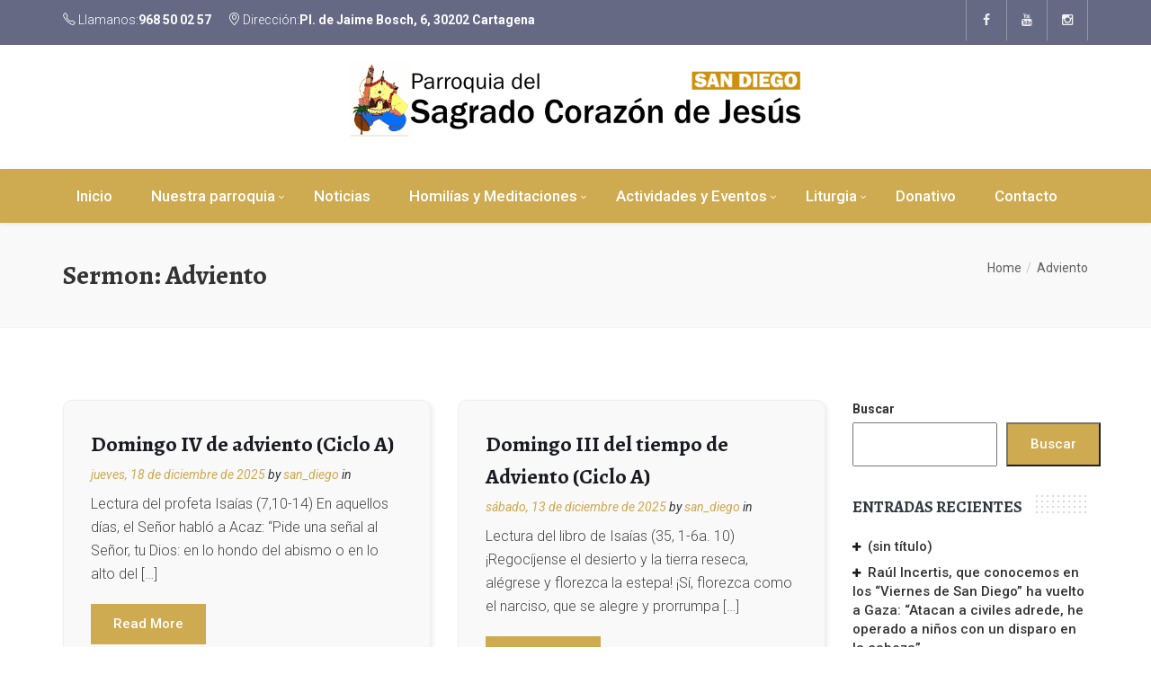

--- FILE ---
content_type: text/html; charset=UTF-8
request_url: https://sandiegocartagena.com/tslr-sermon-category/adviento/
body_size: 17424
content:
<!DOCTYPE html>
<html lang="es">

<head>
    <meta charset="UTF-8">
    <meta name="viewport" content="width=device-width, initial-scale=1">
    <link rel="profile" href="http://gmpg.org/xfn/11">
    <link rel="pingback" href="https://sandiegocartagena.com/xmlrpc.php">
            <link rel="shortcut icon" href="https://sandiegocartagena.com/wp-content/uploads/2022/11/unnamed.png">
        <title>Adviento &#8211; San Diego Cartagena</title>
<meta name='robots' content='max-image-preview:large' />
<link rel='dns-prefetch' href='//fonts.googleapis.com' />
<link rel='preconnect' href='https://fonts.gstatic.com' crossorigin />
<link rel="alternate" type="application/rss+xml" title="San Diego Cartagena &raquo; Feed" href="https://sandiegocartagena.com/feed/" />
<link rel="alternate" type="application/rss+xml" title="San Diego Cartagena &raquo; Feed de los comentarios" href="https://sandiegocartagena.com/comments/feed/" />
<link rel="alternate" type="text/calendar" title="San Diego Cartagena &raquo; iCal Feed" href="https://sandiegocartagena.com/eventos/?ical=1" />
<link rel="alternate" type="application/rss+xml" title="San Diego Cartagena &raquo; Adviento Sermon Feed" href="https://sandiegocartagena.com/tslr-sermon-category/adviento/feed/" />
<style id='wp-img-auto-sizes-contain-inline-css' type='text/css'>
img:is([sizes=auto i],[sizes^="auto," i]){contain-intrinsic-size:3000px 1500px}
/*# sourceURL=wp-img-auto-sizes-contain-inline-css */
</style>
<link rel='stylesheet' id='js_composer_front-css' href='https://sandiegocartagena.com/wp-content/plugins/js_composer/assets/css/js_composer.min.css?ver=7.6' type='text/css' media='all' />
<style id='wp-emoji-styles-inline-css' type='text/css'>

	img.wp-smiley, img.emoji {
		display: inline !important;
		border: none !important;
		box-shadow: none !important;
		height: 1em !important;
		width: 1em !important;
		margin: 0 0.07em !important;
		vertical-align: -0.1em !important;
		background: none !important;
		padding: 0 !important;
	}
/*# sourceURL=wp-emoji-styles-inline-css */
</style>
<link rel='stylesheet' id='wp-block-library-css' href='https://sandiegocartagena.com/wp-includes/css/dist/block-library/style.min.css?ver=6.9' type='text/css' media='all' />
<style id='wp-block-archives-inline-css' type='text/css'>
.wp-block-archives{box-sizing:border-box}.wp-block-archives-dropdown label{display:block}
/*# sourceURL=https://sandiegocartagena.com/wp-includes/blocks/archives/style.min.css */
</style>
<style id='wp-block-categories-inline-css' type='text/css'>
.wp-block-categories{box-sizing:border-box}.wp-block-categories.alignleft{margin-right:2em}.wp-block-categories.alignright{margin-left:2em}.wp-block-categories.wp-block-categories-dropdown.aligncenter{text-align:center}.wp-block-categories .wp-block-categories__label{display:block;width:100%}
/*# sourceURL=https://sandiegocartagena.com/wp-includes/blocks/categories/style.min.css */
</style>
<style id='wp-block-heading-inline-css' type='text/css'>
h1:where(.wp-block-heading).has-background,h2:where(.wp-block-heading).has-background,h3:where(.wp-block-heading).has-background,h4:where(.wp-block-heading).has-background,h5:where(.wp-block-heading).has-background,h6:where(.wp-block-heading).has-background{padding:1.25em 2.375em}h1.has-text-align-left[style*=writing-mode]:where([style*=vertical-lr]),h1.has-text-align-right[style*=writing-mode]:where([style*=vertical-rl]),h2.has-text-align-left[style*=writing-mode]:where([style*=vertical-lr]),h2.has-text-align-right[style*=writing-mode]:where([style*=vertical-rl]),h3.has-text-align-left[style*=writing-mode]:where([style*=vertical-lr]),h3.has-text-align-right[style*=writing-mode]:where([style*=vertical-rl]),h4.has-text-align-left[style*=writing-mode]:where([style*=vertical-lr]),h4.has-text-align-right[style*=writing-mode]:where([style*=vertical-rl]),h5.has-text-align-left[style*=writing-mode]:where([style*=vertical-lr]),h5.has-text-align-right[style*=writing-mode]:where([style*=vertical-rl]),h6.has-text-align-left[style*=writing-mode]:where([style*=vertical-lr]),h6.has-text-align-right[style*=writing-mode]:where([style*=vertical-rl]){rotate:180deg}
/*# sourceURL=https://sandiegocartagena.com/wp-includes/blocks/heading/style.min.css */
</style>
<style id='wp-block-latest-posts-inline-css' type='text/css'>
.wp-block-latest-posts{box-sizing:border-box}.wp-block-latest-posts.alignleft{margin-right:2em}.wp-block-latest-posts.alignright{margin-left:2em}.wp-block-latest-posts.wp-block-latest-posts__list{list-style:none}.wp-block-latest-posts.wp-block-latest-posts__list li{clear:both;overflow-wrap:break-word}.wp-block-latest-posts.is-grid{display:flex;flex-wrap:wrap}.wp-block-latest-posts.is-grid li{margin:0 1.25em 1.25em 0;width:100%}@media (min-width:600px){.wp-block-latest-posts.columns-2 li{width:calc(50% - .625em)}.wp-block-latest-posts.columns-2 li:nth-child(2n){margin-right:0}.wp-block-latest-posts.columns-3 li{width:calc(33.33333% - .83333em)}.wp-block-latest-posts.columns-3 li:nth-child(3n){margin-right:0}.wp-block-latest-posts.columns-4 li{width:calc(25% - .9375em)}.wp-block-latest-posts.columns-4 li:nth-child(4n){margin-right:0}.wp-block-latest-posts.columns-5 li{width:calc(20% - 1em)}.wp-block-latest-posts.columns-5 li:nth-child(5n){margin-right:0}.wp-block-latest-posts.columns-6 li{width:calc(16.66667% - 1.04167em)}.wp-block-latest-posts.columns-6 li:nth-child(6n){margin-right:0}}:root :where(.wp-block-latest-posts.is-grid){padding:0}:root :where(.wp-block-latest-posts.wp-block-latest-posts__list){padding-left:0}.wp-block-latest-posts__post-author,.wp-block-latest-posts__post-date{display:block;font-size:.8125em}.wp-block-latest-posts__post-excerpt,.wp-block-latest-posts__post-full-content{margin-bottom:1em;margin-top:.5em}.wp-block-latest-posts__featured-image a{display:inline-block}.wp-block-latest-posts__featured-image img{height:auto;max-width:100%;width:auto}.wp-block-latest-posts__featured-image.alignleft{float:left;margin-right:1em}.wp-block-latest-posts__featured-image.alignright{float:right;margin-left:1em}.wp-block-latest-posts__featured-image.aligncenter{margin-bottom:1em;text-align:center}
/*# sourceURL=https://sandiegocartagena.com/wp-includes/blocks/latest-posts/style.min.css */
</style>
<style id='wp-block-search-inline-css' type='text/css'>
.wp-block-search__button{margin-left:10px;word-break:normal}.wp-block-search__button.has-icon{line-height:0}.wp-block-search__button svg{height:1.25em;min-height:24px;min-width:24px;width:1.25em;fill:currentColor;vertical-align:text-bottom}:where(.wp-block-search__button){border:1px solid #ccc;padding:6px 10px}.wp-block-search__inside-wrapper{display:flex;flex:auto;flex-wrap:nowrap;max-width:100%}.wp-block-search__label{width:100%}.wp-block-search.wp-block-search__button-only .wp-block-search__button{box-sizing:border-box;display:flex;flex-shrink:0;justify-content:center;margin-left:0;max-width:100%}.wp-block-search.wp-block-search__button-only .wp-block-search__inside-wrapper{min-width:0!important;transition-property:width}.wp-block-search.wp-block-search__button-only .wp-block-search__input{flex-basis:100%;transition-duration:.3s}.wp-block-search.wp-block-search__button-only.wp-block-search__searchfield-hidden,.wp-block-search.wp-block-search__button-only.wp-block-search__searchfield-hidden .wp-block-search__inside-wrapper{overflow:hidden}.wp-block-search.wp-block-search__button-only.wp-block-search__searchfield-hidden .wp-block-search__input{border-left-width:0!important;border-right-width:0!important;flex-basis:0;flex-grow:0;margin:0;min-width:0!important;padding-left:0!important;padding-right:0!important;width:0!important}:where(.wp-block-search__input){appearance:none;border:1px solid #949494;flex-grow:1;font-family:inherit;font-size:inherit;font-style:inherit;font-weight:inherit;letter-spacing:inherit;line-height:inherit;margin-left:0;margin-right:0;min-width:3rem;padding:8px;text-decoration:unset!important;text-transform:inherit}:where(.wp-block-search__button-inside .wp-block-search__inside-wrapper){background-color:#fff;border:1px solid #949494;box-sizing:border-box;padding:4px}:where(.wp-block-search__button-inside .wp-block-search__inside-wrapper) .wp-block-search__input{border:none;border-radius:0;padding:0 4px}:where(.wp-block-search__button-inside .wp-block-search__inside-wrapper) .wp-block-search__input:focus{outline:none}:where(.wp-block-search__button-inside .wp-block-search__inside-wrapper) :where(.wp-block-search__button){padding:4px 8px}.wp-block-search.aligncenter .wp-block-search__inside-wrapper{margin:auto}.wp-block[data-align=right] .wp-block-search.wp-block-search__button-only .wp-block-search__inside-wrapper{float:right}
/*# sourceURL=https://sandiegocartagena.com/wp-includes/blocks/search/style.min.css */
</style>
<style id='wp-block-group-inline-css' type='text/css'>
.wp-block-group{box-sizing:border-box}:where(.wp-block-group.wp-block-group-is-layout-constrained){position:relative}
/*# sourceURL=https://sandiegocartagena.com/wp-includes/blocks/group/style.min.css */
</style>
<style id='global-styles-inline-css' type='text/css'>
:root{--wp--preset--aspect-ratio--square: 1;--wp--preset--aspect-ratio--4-3: 4/3;--wp--preset--aspect-ratio--3-4: 3/4;--wp--preset--aspect-ratio--3-2: 3/2;--wp--preset--aspect-ratio--2-3: 2/3;--wp--preset--aspect-ratio--16-9: 16/9;--wp--preset--aspect-ratio--9-16: 9/16;--wp--preset--color--black: #000000;--wp--preset--color--cyan-bluish-gray: #abb8c3;--wp--preset--color--white: #ffffff;--wp--preset--color--pale-pink: #f78da7;--wp--preset--color--vivid-red: #cf2e2e;--wp--preset--color--luminous-vivid-orange: #ff6900;--wp--preset--color--luminous-vivid-amber: #fcb900;--wp--preset--color--light-green-cyan: #7bdcb5;--wp--preset--color--vivid-green-cyan: #00d084;--wp--preset--color--pale-cyan-blue: #8ed1fc;--wp--preset--color--vivid-cyan-blue: #0693e3;--wp--preset--color--vivid-purple: #9b51e0;--wp--preset--gradient--vivid-cyan-blue-to-vivid-purple: linear-gradient(135deg,rgb(6,147,227) 0%,rgb(155,81,224) 100%);--wp--preset--gradient--light-green-cyan-to-vivid-green-cyan: linear-gradient(135deg,rgb(122,220,180) 0%,rgb(0,208,130) 100%);--wp--preset--gradient--luminous-vivid-amber-to-luminous-vivid-orange: linear-gradient(135deg,rgb(252,185,0) 0%,rgb(255,105,0) 100%);--wp--preset--gradient--luminous-vivid-orange-to-vivid-red: linear-gradient(135deg,rgb(255,105,0) 0%,rgb(207,46,46) 100%);--wp--preset--gradient--very-light-gray-to-cyan-bluish-gray: linear-gradient(135deg,rgb(238,238,238) 0%,rgb(169,184,195) 100%);--wp--preset--gradient--cool-to-warm-spectrum: linear-gradient(135deg,rgb(74,234,220) 0%,rgb(151,120,209) 20%,rgb(207,42,186) 40%,rgb(238,44,130) 60%,rgb(251,105,98) 80%,rgb(254,248,76) 100%);--wp--preset--gradient--blush-light-purple: linear-gradient(135deg,rgb(255,206,236) 0%,rgb(152,150,240) 100%);--wp--preset--gradient--blush-bordeaux: linear-gradient(135deg,rgb(254,205,165) 0%,rgb(254,45,45) 50%,rgb(107,0,62) 100%);--wp--preset--gradient--luminous-dusk: linear-gradient(135deg,rgb(255,203,112) 0%,rgb(199,81,192) 50%,rgb(65,88,208) 100%);--wp--preset--gradient--pale-ocean: linear-gradient(135deg,rgb(255,245,203) 0%,rgb(182,227,212) 50%,rgb(51,167,181) 100%);--wp--preset--gradient--electric-grass: linear-gradient(135deg,rgb(202,248,128) 0%,rgb(113,206,126) 100%);--wp--preset--gradient--midnight: linear-gradient(135deg,rgb(2,3,129) 0%,rgb(40,116,252) 100%);--wp--preset--font-size--small: 13px;--wp--preset--font-size--medium: 20px;--wp--preset--font-size--large: 36px;--wp--preset--font-size--x-large: 42px;--wp--preset--spacing--20: 0.44rem;--wp--preset--spacing--30: 0.67rem;--wp--preset--spacing--40: 1rem;--wp--preset--spacing--50: 1.5rem;--wp--preset--spacing--60: 2.25rem;--wp--preset--spacing--70: 3.38rem;--wp--preset--spacing--80: 5.06rem;--wp--preset--shadow--natural: 6px 6px 9px rgba(0, 0, 0, 0.2);--wp--preset--shadow--deep: 12px 12px 50px rgba(0, 0, 0, 0.4);--wp--preset--shadow--sharp: 6px 6px 0px rgba(0, 0, 0, 0.2);--wp--preset--shadow--outlined: 6px 6px 0px -3px rgb(255, 255, 255), 6px 6px rgb(0, 0, 0);--wp--preset--shadow--crisp: 6px 6px 0px rgb(0, 0, 0);}:where(.is-layout-flex){gap: 0.5em;}:where(.is-layout-grid){gap: 0.5em;}body .is-layout-flex{display: flex;}.is-layout-flex{flex-wrap: wrap;align-items: center;}.is-layout-flex > :is(*, div){margin: 0;}body .is-layout-grid{display: grid;}.is-layout-grid > :is(*, div){margin: 0;}:where(.wp-block-columns.is-layout-flex){gap: 2em;}:where(.wp-block-columns.is-layout-grid){gap: 2em;}:where(.wp-block-post-template.is-layout-flex){gap: 1.25em;}:where(.wp-block-post-template.is-layout-grid){gap: 1.25em;}.has-black-color{color: var(--wp--preset--color--black) !important;}.has-cyan-bluish-gray-color{color: var(--wp--preset--color--cyan-bluish-gray) !important;}.has-white-color{color: var(--wp--preset--color--white) !important;}.has-pale-pink-color{color: var(--wp--preset--color--pale-pink) !important;}.has-vivid-red-color{color: var(--wp--preset--color--vivid-red) !important;}.has-luminous-vivid-orange-color{color: var(--wp--preset--color--luminous-vivid-orange) !important;}.has-luminous-vivid-amber-color{color: var(--wp--preset--color--luminous-vivid-amber) !important;}.has-light-green-cyan-color{color: var(--wp--preset--color--light-green-cyan) !important;}.has-vivid-green-cyan-color{color: var(--wp--preset--color--vivid-green-cyan) !important;}.has-pale-cyan-blue-color{color: var(--wp--preset--color--pale-cyan-blue) !important;}.has-vivid-cyan-blue-color{color: var(--wp--preset--color--vivid-cyan-blue) !important;}.has-vivid-purple-color{color: var(--wp--preset--color--vivid-purple) !important;}.has-black-background-color{background-color: var(--wp--preset--color--black) !important;}.has-cyan-bluish-gray-background-color{background-color: var(--wp--preset--color--cyan-bluish-gray) !important;}.has-white-background-color{background-color: var(--wp--preset--color--white) !important;}.has-pale-pink-background-color{background-color: var(--wp--preset--color--pale-pink) !important;}.has-vivid-red-background-color{background-color: var(--wp--preset--color--vivid-red) !important;}.has-luminous-vivid-orange-background-color{background-color: var(--wp--preset--color--luminous-vivid-orange) !important;}.has-luminous-vivid-amber-background-color{background-color: var(--wp--preset--color--luminous-vivid-amber) !important;}.has-light-green-cyan-background-color{background-color: var(--wp--preset--color--light-green-cyan) !important;}.has-vivid-green-cyan-background-color{background-color: var(--wp--preset--color--vivid-green-cyan) !important;}.has-pale-cyan-blue-background-color{background-color: var(--wp--preset--color--pale-cyan-blue) !important;}.has-vivid-cyan-blue-background-color{background-color: var(--wp--preset--color--vivid-cyan-blue) !important;}.has-vivid-purple-background-color{background-color: var(--wp--preset--color--vivid-purple) !important;}.has-black-border-color{border-color: var(--wp--preset--color--black) !important;}.has-cyan-bluish-gray-border-color{border-color: var(--wp--preset--color--cyan-bluish-gray) !important;}.has-white-border-color{border-color: var(--wp--preset--color--white) !important;}.has-pale-pink-border-color{border-color: var(--wp--preset--color--pale-pink) !important;}.has-vivid-red-border-color{border-color: var(--wp--preset--color--vivid-red) !important;}.has-luminous-vivid-orange-border-color{border-color: var(--wp--preset--color--luminous-vivid-orange) !important;}.has-luminous-vivid-amber-border-color{border-color: var(--wp--preset--color--luminous-vivid-amber) !important;}.has-light-green-cyan-border-color{border-color: var(--wp--preset--color--light-green-cyan) !important;}.has-vivid-green-cyan-border-color{border-color: var(--wp--preset--color--vivid-green-cyan) !important;}.has-pale-cyan-blue-border-color{border-color: var(--wp--preset--color--pale-cyan-blue) !important;}.has-vivid-cyan-blue-border-color{border-color: var(--wp--preset--color--vivid-cyan-blue) !important;}.has-vivid-purple-border-color{border-color: var(--wp--preset--color--vivid-purple) !important;}.has-vivid-cyan-blue-to-vivid-purple-gradient-background{background: var(--wp--preset--gradient--vivid-cyan-blue-to-vivid-purple) !important;}.has-light-green-cyan-to-vivid-green-cyan-gradient-background{background: var(--wp--preset--gradient--light-green-cyan-to-vivid-green-cyan) !important;}.has-luminous-vivid-amber-to-luminous-vivid-orange-gradient-background{background: var(--wp--preset--gradient--luminous-vivid-amber-to-luminous-vivid-orange) !important;}.has-luminous-vivid-orange-to-vivid-red-gradient-background{background: var(--wp--preset--gradient--luminous-vivid-orange-to-vivid-red) !important;}.has-very-light-gray-to-cyan-bluish-gray-gradient-background{background: var(--wp--preset--gradient--very-light-gray-to-cyan-bluish-gray) !important;}.has-cool-to-warm-spectrum-gradient-background{background: var(--wp--preset--gradient--cool-to-warm-spectrum) !important;}.has-blush-light-purple-gradient-background{background: var(--wp--preset--gradient--blush-light-purple) !important;}.has-blush-bordeaux-gradient-background{background: var(--wp--preset--gradient--blush-bordeaux) !important;}.has-luminous-dusk-gradient-background{background: var(--wp--preset--gradient--luminous-dusk) !important;}.has-pale-ocean-gradient-background{background: var(--wp--preset--gradient--pale-ocean) !important;}.has-electric-grass-gradient-background{background: var(--wp--preset--gradient--electric-grass) !important;}.has-midnight-gradient-background{background: var(--wp--preset--gradient--midnight) !important;}.has-small-font-size{font-size: var(--wp--preset--font-size--small) !important;}.has-medium-font-size{font-size: var(--wp--preset--font-size--medium) !important;}.has-large-font-size{font-size: var(--wp--preset--font-size--large) !important;}.has-x-large-font-size{font-size: var(--wp--preset--font-size--x-large) !important;}
/*# sourceURL=global-styles-inline-css */
</style>

<style id='classic-theme-styles-inline-css' type='text/css'>
/*! This file is auto-generated */
.wp-block-button__link{color:#fff;background-color:#32373c;border-radius:9999px;box-shadow:none;text-decoration:none;padding:calc(.667em + 2px) calc(1.333em + 2px);font-size:1.125em}.wp-block-file__button{background:#32373c;color:#fff;text-decoration:none}
/*# sourceURL=/wp-includes/css/classic-themes.min.css */
</style>
<link rel='stylesheet' id='style-shortcodes-inc-css' href='https://sandiegocartagena.com/wp-content/plugins/themeslr-framework/inc/shortcodes/shortcodes.css?ver=6.9' type='text/css' media='all' />
<link rel='stylesheet' id='font-awesome-css' href='https://sandiegocartagena.com/wp-content/themes/churchwp/css/font-awesome.min.css?ver=6.9' type='text/css' media='all' />
<link rel='stylesheet' id='churchwp-responsive-css' href='https://sandiegocartagena.com/wp-content/themes/churchwp/css/responsive.css?ver=6.9' type='text/css' media='all' />
<link rel='stylesheet' id='churchwp-media-screens-css' href='https://sandiegocartagena.com/wp-content/themes/churchwp/css/media-screens.css?ver=6.9' type='text/css' media='all' />
<link rel='stylesheet' id='owl-carousel-css' href='https://sandiegocartagena.com/wp-content/themes/churchwp/css/owl.carousel.css?ver=6.9' type='text/css' media='all' />
<link rel='stylesheet' id='animate-css' href='https://sandiegocartagena.com/wp-content/themes/churchwp/css/animate.css?ver=6.9' type='text/css' media='all' />
<link rel='stylesheet' id='churchwp-styles-css' href='https://sandiegocartagena.com/wp-content/themes/churchwp/css/styles.css?ver=6.9' type='text/css' media='all' />
<link rel='stylesheet' id='churchwp-style-css' href='https://sandiegocartagena.com/wp-content/themes/churchwp/style.css?ver=6.9' type='text/css' media='all' />
<link rel='stylesheet' id='simple-line-icons-css' href='https://sandiegocartagena.com/wp-content/themes/churchwp/css/simple-line-icons.css?ver=6.9' type='text/css' media='all' />
<link rel='stylesheet' id='churchwp-child-style-css' href='https://sandiegocartagena.com/wp-content/themes/churchwp/style.css?ver=2.2' type='text/css' media='all' />
<link rel='stylesheet' id='churchwp-gutenberg-frontend-css' href='https://sandiegocartagena.com/wp-content/themes/churchwp/css/gutenberg-frontend.css?ver=6.9' type='text/css' media='all' />
<link rel='stylesheet' id='churchwp-fonts-css' href='//fonts.googleapis.com/css?family=Alegreya%3Aregular%2Citalic%2C700%2C700italic%2C900%2C900italic%7CRoboto%3A100%2C100italic%2C300%2C300italic%2Cregular%2Citalic%2C500%2C500italic%2C700%2C900%7CRoboto+Condensed%3A300%2C300italic%2Cregular%2Citalic%2C700%2C700italic&#038;ver=1.0.0' type='text/css' media='all' />
<link rel='stylesheet' id='churchwp-custom-style-css' href='https://sandiegocartagena.com/wp-content/themes/churchwp/css/custom-editor-style.css?ver=6.9' type='text/css' media='all' />
<style id='churchwp-custom-style-inline-css' type='text/css'>
.is_header_semitransparent .navbar-default {background: rgba(, , , ) none repeat scroll 0 0;}.is_header_semitransparent .sticky-wrapper.is-sticky .navbar-default {background: rgba(, , , ) none repeat scroll 0 0;}#header{margin: 0 auto;}.wpb_widgetised_column h1.widget-title, .wpb_widgetised_column h3.widget-title, .wpb_widgetised_column .widget-title {color: #000000;margin: 30px 0 0;}.breadcrumb a::after {content: "/";}.logo img,.navbar-header .logo img {max-width: 500px;}::selection{color: #FFFFFF;background: #CE980E;}::-moz-selection { /* Code for Firefox */color: #FFFFFF;background: #CE980E;}a{color: #ceaa50;}a:focus,a:visited,a:hover{color: #ceaa50;}.wpcf7-form .wpcf7-form-control::-webkit-input-placeholder { color: #CEAA50;}.wpcf7-form .wpcf7-form-control:-moz-placeholder { /* Firefox 18- */ color: #CEAA50;}.wpcf7-form .wpcf7-form-control::-moz-placeholder {/* Firefox 19+ */ color: #CEAA50;}.wpcf7-form .wpcf7-form-control:-ms-input-placeholder { color: #CEAA50;}a, a:hover, a:focus,.widget_popular_recent_tabs .nav-tabs li.active a,.widget_product_categories .cat-item:hover,.widget_product_categories .cat-item a:hover,.widget_archive li:hover,.widget_archive li a:hover,.widget_categories .cat-item:hover,.widget_categories li a:hover,.pricing-table.recomended .button.solid-button, .pricing-table .table-content:hover .button.solid-button,.pricing-table.Recommended .button.solid-button, .pricing-table.recommended .button.solid-button, #sync2 .owl-item.synced .post_slider_title,#sync2 .owl-item:hover .post_slider_title,#sync2 .owl-item:active .post_slider_title,.pricing-table.recomended .button.solid-button, .pricing-table .table-content:hover .button.solid-button,.testimonial-author,.testimonials-container blockquote::before,.testimonials-container blockquote::after,.post-author > a,label.error,.author-name,.prev-next-post a:hover,.prev-text,.wpb_button.btn-filled:hover,.next-text,.social ul li a:hover i,.wpcf7-form span.wpcf7-not-valid-tip,.text-dark .statistics .stats-head *,.wpb_button.btn-filled,footer ul.menu li.menu-item a:hover,.widget_meta a:hover,.widget_pages a:hover,.comment-author-link a:hover,.list-view .post-details .post-excerpt .more-link,.simple_sermon_content_top h4,.widget_recent_entries_with_thumbnail li:hover a,.widget_recent_entries li a:hover,.churchwp-single-post-meta .churchwp-meta-post-comments a:hover,.wpcf7-form .wpcf7-select, .wpcf7-form input.wpcf7-form-control, .wpcf7-form textarea.wpcf7-form-control,.list-view .post-details .post-category-comment-date i,.list-view .post-details .post-category-comment-date a,#navbar .mt-icon-list-item:hover,.widget_block .wp-block-group__inner-container ul li:hover a,#navbar .menu-item:hover .sub-menu .mt-icon-list-item .mt-icon-list-text.list-view .post-details .post-name a,.woocommerce-info::before,.sidebar-content .widget_nav_menu li a:hover{color: #CEAA50; /*Color: Main blue*/}.wp-block-button.is-style-outline .wp-block-button__link,#navbar .menu-item:hover .sub-menu .mt-icon-list-item:hover .mt-icon-list-icon-holder-inner i,#navbar .menu-item:hover .sub-menu .mt-icon-list-item:hover .mt-icon-list-text{color: #CEAA50 !important; /*Color: Main blue*/}.tagcloud > a:hover,.theme-icon-search,.wpb_button::after,.rotate45,.latest-posts .post-date-day,.latest-posts h3, .latest-tweets h3, .latest-videos h3,.button.solid-button, button.vc_btn,.pricing-table.recomended .table-content, .pricing-table .table-content:hover,.pricing-table.Recommended .table-content, .pricing-table.recommended .table-content, .pricing-table.recomended .table-content, .pricing-table .table-content:hover,.block-triangle,.owl-theme .owl-controls .owl-page span,body .vc_btn.vc_btn-blue, body a.vc_btn.vc_btn-blue, body button.vc_btn.vc_btn-blue,.pagination .page-numbers.current,.pagination .page-numbers:hover,#subscribe > button[type='submit'],.social-sharer > li:hover,.prev-next-post a:hover .rotate45,.masonry_banner.default-skin,.form-submit input,.member-header::before, .member-header::after,.member-footer .social::before, .member-footer .social::after,.subscribe > button[type='submit'],.no-results input[type='submit'],h3#reply-title::after,.newspaper-info,.categories_shortcode .owl-controls .owl-buttons i:hover,.widget-title:after,h2.heading-bottom:after,.wpb_content_element .wpb_accordion_wrapper .wpb_accordion_header.ui-state-active,#primary .main-content ul li:not(.rotate45)::before,.wpcf7-form .wpcf7-submit,ul.ecs-event-list li span,#contact_form2 .solid-button.button,.details-container > div.details-item .amount, .details-container > div.details-item ins,.theme-search .search-submit,.pricing-table.recommended .table-content .title-pricing,.pricing-table .table-content:hover .title-pricing,.pricing-table.recommended .button.solid-button,#navbar ul.sub-menu li a:hover,.post-category-date a[rel="tag"],.is_sticky,.owl-theme.mt_clients_slider .owl-controls .owl-buttons div,.single .label-info.edit-t:hover,.list-view .post-details .post-excerpt .more-link,footer .footer-top .widget_wysija_cont .wysija-submit,.widget_block.widget_search .wp-block-search__button,.pricing-table .table-content:hover .button.solid-button,footer .footer-top .menu .menu-item a::before,.tslr-events-page:hover,.tslr-event-value span,.post-password-form input[type='submit'] {background: #CEAA50;} .wp-block-button.is-style-outline .wp-block-button__link:hover{background: #CEAA50;}.read-more-overlay .icon-link,.theme-pagination.pagination .page-numbers.current,.tribe-events-calendar td.tribe-events-present div[id*=tribe-events-daynum-], .tribe-events-calendar td.tribe-events-present div[id*=tribe-events-daynum-]>a,.woocommerce #respond input#submit.alt, .woocommerce a.button.alt, .woocommerce button.button.alt, .woocommerce input.button.alt,.woocommerce #respond input#submit, .woocommerce a.button, .woocommerce div.product form.cart .button,.woocommerce button.button, .woocommerce input.button,.give-btn,#navbar .menu-item:hover > a,.header-nav-actions .donate-now,.top-header{background: #CEAA50 none repeat scroll 0 0;background-color: #CEAA50;}#navbar .sub-menu,.navbar ul li ul.sub-menu,.tslr-event-list-shortcode .tslr-event{border-color: #CEAA50;}.woocommerce-info{border-top-color: #CEAA50;}.single .label-info.edit-t,.header-nav-actions .donate-now:hover,.read-more-overlay .icon-link:hover.author-bio,.header-title-breadcrumb-overlay.no-featured-image,.tribe-events-calendar th,#tribe-bar-form #tribe-bar-views+.tribe-bar-filters,.tribe-events-list-separator-month,.woocommerce #respond input#submit.alt:hover, .woocommerce a.button.alt:hover, .woocommerce button.button.alt:hover, .woocommerce input.button.alt:hover,.woocommerce #respond input#submit:hover, .woocommerce div.product form.cart .button:hover,.woocommerce a.button:hover, .woocommerce button.button:hover, .woocommerce input.button:hover,.give-btn.give-default-level,.give-btn:hover,table#give_donation_receipt th,.theme-search.theme-search-open .theme-icon-search, .no-js .theme-search .theme-icon-search,.theme-icon-search:hover,.latest-posts .post-date-month,.button.solid-button:hover,body .vc_btn.vc_btn-blue:hover, body a.vc_btn.vc_btn-blue:hover, .post-category-date a[rel="tag"]:hover,.single-post-tags > a:hover,body button.vc_btn.vc_btn-blue:hover,#contact_form2 .solid-button.button:hover,.subscribe > button[type='submit']:hover,.no-results input[type='submit']:hover,ul.ecs-event-list li span:hover,.pricing-table.recommended .table-content .price_circle,.pricing-table .table-content:hover .price_circle,#modal-search-form .modal-content input.search-input,.wpcf7-form .wpcf7-submit:hover,.form-submit input:hover,.widget_block.widget_search .wp-block-search__button:hover,.list-view .post-details .post-excerpt .more-link:hover,.pricing-table.recommended .button.solid-button:hover,.pricing-table .table-content:hover .button.solid-button:hover,footer .footer-top .widget_wysija_cont .wysija-submit:hover,.owl-theme.mt_clients_slider .owl-controls .owl-buttons div:hover,.fixed-search-inside .search-submit:hover,.woocommerce span.onsale,.woocommerce ul.products li.product .onsale,.slider_navigation .btn:hover,.post-password-form input[type='submit']:hover {background: #CE910E;}.tagcloud > a:hover{background: #CE910E !important;}.flickr_badge_image a::after,.thumbnail-overlay,.portfolio-hover,.pastor-image-content .details-holder,.item-description .holder-top,.slider_navigation .btn,.read-more-overlay,blockquote::before {background: rgba(26,27,34,0.95);}/*------------------------------------------------------------------BORDER-COLOR------------------------------------------------------------------*/.author-bio,blockquote,.widget_popular_recent_tabs .nav-tabs > li.active,body .left-border, body .right-border,body .member-header,body .member-footer .social,body .button[type='submit'],.navbar ul li ul.sub-menu,.wpb_content_element .wpb_tabs_nav li.ui-tabs-active,#contact-us .form-control:focus,.sale_banner_holder:hover,.testimonial-img,.wpcf7-form input:focus, input:focus, .widget_price_filter .ui-slider .ui-slider-handle,#navbar .menu-item.current_page_item > a,#navbar .menu-item:hover > a,.wpcf7-form textarea:focus,.navbar-default .navbar-toggle:hover, .header_search_form,.navbar-default .navbar-toggle{border-color: #CEAA50; /*Color: Main blue */}.wp-block-button.is-style-outline .wp-block-button__link{border-color: #CEAA50 !important; /*Color: Main blue */}
/*# sourceURL=churchwp-custom-style-inline-css */
</style>
<link rel="preload" as="style" href="https://fonts.googleapis.com/css?family=Roboto%7CAlegreya%7CRoboto%20Condensed&#038;display=swap&#038;ver=1767451726" /><link rel="stylesheet" href="https://fonts.googleapis.com/css?family=Roboto%7CAlegreya%7CRoboto%20Condensed&#038;display=swap&#038;ver=1767451726" media="print" onload="this.media='all'"><noscript><link rel="stylesheet" href="https://fonts.googleapis.com/css?family=Roboto%7CAlegreya%7CRoboto%20Condensed&#038;display=swap&#038;ver=1767451726" /></noscript><script type="text/javascript" src="https://sandiegocartagena.com/wp-includes/js/jquery/jquery.min.js?ver=3.7.1" id="jquery-core-js"></script>
<script type="text/javascript" src="https://sandiegocartagena.com/wp-includes/js/jquery/jquery-migrate.min.js?ver=3.4.1" id="jquery-migrate-js"></script>
<script></script><link rel="https://api.w.org/" href="https://sandiegocartagena.com/wp-json/" /><link rel="EditURI" type="application/rsd+xml" title="RSD" href="https://sandiegocartagena.com/xmlrpc.php?rsd" />
<meta name="generator" content="WordPress 6.9" />
<meta name="generator" content="Redux 4.5.10" /><meta name="tec-api-version" content="v1"><meta name="tec-api-origin" content="https://sandiegocartagena.com"><link rel="alternate" href="https://sandiegocartagena.com/wp-json/tribe/events/v1/" /><meta name="generator" content="Powered by WPBakery Page Builder - drag and drop page builder for WordPress."/>
<meta name="generator" content="Powered by Slider Revolution 6.5.17 - responsive, Mobile-Friendly Slider Plugin for WordPress with comfortable drag and drop interface." />
<script>function setREVStartSize(e){
			//window.requestAnimationFrame(function() {
				window.RSIW = window.RSIW===undefined ? window.innerWidth : window.RSIW;
				window.RSIH = window.RSIH===undefined ? window.innerHeight : window.RSIH;
				try {
					var pw = document.getElementById(e.c).parentNode.offsetWidth,
						newh;
					pw = pw===0 || isNaN(pw) ? window.RSIW : pw;
					e.tabw = e.tabw===undefined ? 0 : parseInt(e.tabw);
					e.thumbw = e.thumbw===undefined ? 0 : parseInt(e.thumbw);
					e.tabh = e.tabh===undefined ? 0 : parseInt(e.tabh);
					e.thumbh = e.thumbh===undefined ? 0 : parseInt(e.thumbh);
					e.tabhide = e.tabhide===undefined ? 0 : parseInt(e.tabhide);
					e.thumbhide = e.thumbhide===undefined ? 0 : parseInt(e.thumbhide);
					e.mh = e.mh===undefined || e.mh=="" || e.mh==="auto" ? 0 : parseInt(e.mh,0);
					if(e.layout==="fullscreen" || e.l==="fullscreen")
						newh = Math.max(e.mh,window.RSIH);
					else{
						e.gw = Array.isArray(e.gw) ? e.gw : [e.gw];
						for (var i in e.rl) if (e.gw[i]===undefined || e.gw[i]===0) e.gw[i] = e.gw[i-1];
						e.gh = e.el===undefined || e.el==="" || (Array.isArray(e.el) && e.el.length==0)? e.gh : e.el;
						e.gh = Array.isArray(e.gh) ? e.gh : [e.gh];
						for (var i in e.rl) if (e.gh[i]===undefined || e.gh[i]===0) e.gh[i] = e.gh[i-1];
											
						var nl = new Array(e.rl.length),
							ix = 0,
							sl;
						e.tabw = e.tabhide>=pw ? 0 : e.tabw;
						e.thumbw = e.thumbhide>=pw ? 0 : e.thumbw;
						e.tabh = e.tabhide>=pw ? 0 : e.tabh;
						e.thumbh = e.thumbhide>=pw ? 0 : e.thumbh;
						for (var i in e.rl) nl[i] = e.rl[i]<window.RSIW ? 0 : e.rl[i];
						sl = nl[0];
						for (var i in nl) if (sl>nl[i] && nl[i]>0) { sl = nl[i]; ix=i;}
						var m = pw>(e.gw[ix]+e.tabw+e.thumbw) ? 1 : (pw-(e.tabw+e.thumbw)) / (e.gw[ix]);
						newh =  (e.gh[ix] * m) + (e.tabh + e.thumbh);
					}
					var el = document.getElementById(e.c);
					if (el!==null && el) el.style.height = newh+"px";
					el = document.getElementById(e.c+"_wrapper");
					if (el!==null && el) {
						el.style.height = newh+"px";
						el.style.display = "block";
					}
				} catch(e){
					console.log("Failure at Presize of Slider:" + e)
				}
			//});
		  };</script>
		<style type="text/css" id="wp-custom-css">
			.ecs-time {
    font-size: 25px;
    color:#ceaa50 ;
}
.compact.compact-1 .ecs-event .summary a {
    font-size: 30px;
    color: white;
}
.ecs-venue {
    font-size: 18px;
    color:#ceaa50 ;
}		</style>
		<style id="redux_demo-dynamic-css" title="dynamic-css" class="redux-options-output">.fixed-sidebar-menu{background-color:rgba(26,27,34,0.95);}#navbar .menu-item > a,
                                .navbar-nav .search_products a,
                                .navbar-default .navbar-nav > li > a:hover, .navbar-default .navbar-nav > li > a:focus,
                                .navbar-default .navbar-nav > li > a{color:#FFFFFF;}#navbar > .menu-item.current_page_ancestor > a, 
                                #navbar > .menu-item.current_page_item > a, 
                                #navbar .menu-item:hover > a{color:#FFFFFF;}.navbar-nav .search_products a,
                                .navbar-default .navbar-nav > li > a{background:#CEAA50;}#navbar > .menu-item.current_page_ancestor > a, 
                                #navbar > .menu-item.current_page_item > a, 
                                #navbar .menu-item:hover > a{background:#BC7F0D;}#navbar .sub-menu, .navbar ul li ul.sub-menu{background-color:#FFFFFF;}#navbar ul.sub-menu li a{color:#1A1B22;}#navbar ul.sub-menu li a:hover{background-color:#FFFFFF;}#navbar ul.sub-menu li a:hover{color:#CEAA50;}body{font-family:Roboto;}h1,h1 span{font-family:Alegreya;line-height:36px;font-size:36px;}h2{font-family:Alegreya;line-height:30px;font-size:30px;}h3{font-family:Alegreya;line-height:24px;font-size:24px;}h4{font-family:"Roboto Condensed";line-height:18px;font-size:18px;}h5{font-family:"Roboto Condensed";line-height:14px;font-size:14px;}h6{font-family:"Roboto Condensed";line-height:12px;font-size:12px;}input,textarea{font-family:Roboto;}input[type="submit"]{font-family:Roboto;}header .top-header{background-color:#656984;}header .top-header .left-side a{color:#FFFFFF;}.navbar-default{background-color:#ceaa50;}header{color:#FFFFFF;}footer .footer-top{background-color:#656984;background-repeat:no-repeat;background-attachment:fixed;background-position:center center;background-size:cover;}footer .footer-top .widget-title{color:#999999;}.footer-row-1{padding-top:80px;padding-bottom:40px;}.footer-row-1{margin-top:0px;margin-bottom:0px;}.footer-row-1{border-top:0px solid #515b5e;border-bottom:0px solid #515b5e;border-left:0px solid #515b5e;border-right:0px solid #515b5e;}footer .footer{background-color:#030102;}footer .footer .widget-title{color:#ffffff;}.header-nav-actions .donate-now{color:#CEAA50;}.header-nav-actions .donate-now:hover{color:#FFFFFF;}.header-nav-actions .donate-now{background:transparent;}.header-nav-actions .donate-now:hover{background:#CEAA50;}.header-nav-actions .donate-now{border-color:#CEAA50;}.header-nav-actions .donate-now:hover{border-color:transparent;}.single article .article-content p{font-family:Roboto;line-height:26px;color:#454646;font-size:16px;}</style><noscript><style> .wpb_animate_when_almost_visible { opacity: 1; }</style></noscript><link rel='stylesheet' id='redux-custom-fonts-css' href='//sandiegocartagena.com/wp-content/uploads/redux/custom-fonts/fonts.css?ver=1674187377' type='text/css' media='all' />
<link rel='stylesheet' id='rs-plugin-settings-css' href='https://sandiegocartagena.com/wp-content/plugins/revslider/public/assets/css/rs6.css?ver=6.5.17' type='text/css' media='all' />
<style id='rs-plugin-settings-inline-css' type='text/css'>
#rs-demo-id {}
/*# sourceURL=rs-plugin-settings-inline-css */
</style>
</head>

<body class="archive tax-tslr-sermon-category term-adviento term-31 wp-theme-churchwp tribe-no-js        wpb-js-composer js-comp-ver-7.6 vc_responsive">

    
    

    
    <!-- PAGE #page -->
    <div id="page" class="hfeed site">
        <header class="header5">

      <!-- TOP HEADER -->
    <div class="top-header">
      <div class="container">
        <div class="row">

          <div class="col-md-6 col-sm-6 text-left left-side">
          <a href="#">
                      <i class="icon-phone icons"></i> Llamanos:<label>  968 50 02 57</label>
                      </a><a href="#">
                      <i class="icon-location-pin icons"></i> Dirección:<label> Pl. de Jaime Bosch, 6, 30202 Cartagena</label>
                      </a>          </div>

          <div class="col-md-6 col-sm-6 text-right right-side">
            <ul class="social-links"><li class="facebook"><a target="_blank" href="https://www.facebook.com/SanDiegoCartagena"><i class="fa fa-facebook"></i></a></li><li class="youtube"><a target="_blank" href="https://www.youtube.com/@psagradocorazonjesus_sandiego"><i class="fa fa-youtube"></i></a></li><li class="instagram"><a target="_blank" href="https://instagram.com/pq_corazondejesus_sandiegoct"><i class="fa fa-instagram"></i></a></li></ul>          </div>

        </div>
      </div>
    </div>
  

  <nav class="logo-centered-holder">
    <div class="container">
      <div class="row">
        <!-- LOGO -->
        <div class="navbar-header col-md-12">
                      <button type="button" class="navbar-toggle collapsed" data-toggle="collapse" data-target="#navbar" aria-expanded="false" aria-controls="navbar">
              <span class="sr-only"></span>
              <span class="icon-bar"></span>
              <span class="icon-bar"></span>
              <span class="icon-bar"></span>
            </button>
          
          <div class="logo text-center">
            <a href="https://sandiegocartagena.com">
                              <img src="https://sandiegocartagena.com/wp-content/uploads/2022/11/Logo-parroquia-SCJ-SAN-DIEGO_2.png" alt="San Diego Cartagena" />
                          </a>
          </div>
        </div>
      </div>
    </div>
  </nav>

  <!-- BOTTOM BAR -->
  <nav class="navbar navbar-default" id="theme-main-head">
    <div class="container">
      <div class="row">
        <!-- NAV MENU -->
        <div id="navbar" class="navbar-collapse collapse col-md-12">
          <ul class="menu nav navbar-nav nav-effect nav-menu">
            <li id="menu-item-6702" class="menu-item menu-item-type-post_type menu-item-object-page menu-item-home menu-item-6702 "><a href="https://sandiegocartagena.com/">Inicio</a></li>
<li id="menu-item-8412" class="menu-item menu-item-type-post_type menu-item-object-page menu-item-has-children menu-item-8412 "><a href="https://sandiegocartagena.com/nuestra-parroquia/">Nuestra parroquia</a>
<ul class="sub-menu">
	<li id="menu-item-9540" class="menu-item menu-item-type-post_type menu-item-object-page menu-item-9540 "><a href="https://sandiegocartagena.com/una-iglesia-en-camino-testigos-de-la-esperanza-curso-2024-25/">Una iglesia en camino Testigos de la esperanza &#8211; Curso 2025-26</a></li>
	<li id="menu-item-8413" class="menu-item menu-item-type-post_type menu-item-object-page menu-item-8413 "><a href="https://sandiegocartagena.com/un-hogar-para-todos/">Un hogar para todos</a></li>
	<li id="menu-item-8415" class="menu-item menu-item-type-post_type menu-item-object-page menu-item-8415 "><a href="https://sandiegocartagena.com/equipos-y-grupos-de-la-parroquia-2024-25/">Equipos y grupos de la parroquia 2024-25</a></li>
	<li id="menu-item-7893" class="menu-item menu-item-type-post_type menu-item-object-page menu-item-7893 "><a href="https://sandiegocartagena.com/caritas-centro-social-san-diego/">Cáritas San Diego</a></li>
	<li id="menu-item-8414" class="menu-item menu-item-type-post_type menu-item-object-page menu-item-8414 "><a href="https://sandiegocartagena.com/historia-de-la-parroquia/">Historia de la parroquia</a></li>
</ul>
</li>
<li id="menu-item-9429" class="menu-item menu-item-type-post_type menu-item-object-page menu-item-9429 "><a href="https://sandiegocartagena.com/noticias/">Noticias</a></li>
<li id="menu-item-7897" class="menu-item menu-item-type-custom menu-item-object-custom menu-item-home menu-item-has-children menu-item-7897 "><a href="https://sandiegocartagena.com/">Homilías y Meditaciones</a>
<ul class="sub-menu">
	<li id="menu-item-7841" class="menu-item menu-item-type-custom menu-item-object-custom menu-item-7841 "><a href="https://sandiegocartagena.com/tslr-sermon-category/homilias/">Homilías</a></li>
	<li id="menu-item-7842" class="menu-item menu-item-type-custom menu-item-object-custom menu-item-7842 "><a href="https://sandiegocartagena.com/tslr-sermon-category/meditaciones/">Meditaciones</a></li>
</ul>
</li>
<li id="menu-item-6695" class="menu-item menu-item-type-post_type menu-item-object-page menu-item-has-children menu-item-6695 "><a href="https://sandiegocartagena.com/events-calendar/">Actividades y Eventos</a>
<ul class="sub-menu">
	<li id="menu-item-6187" class="menu-item menu-item-type-custom menu-item-object-custom menu-item-6187 "><a href="https://sandiegocartagena.com/calendario/">Calendario actividades</a></li>
	<li id="menu-item-7716" class="menu-item menu-item-type-post_type menu-item-object-page menu-item-7716 "><a href="https://sandiegocartagena.com/los-viernes-de-san-diego/">Los Viernes de San Diego</a></li>
	<li id="menu-item-11055" class="menu-item menu-item-type-post_type menu-item-object-page menu-item-11055 "><a href="https://sandiegocartagena.com/los-talleres-de-san-diego/">Los Talleres de San Diego</a></li>
</ul>
</li>
<li id="menu-item-9672" class="menu-item menu-item-type-post_type menu-item-object-page menu-item-has-children menu-item-9672 "><a href="https://sandiegocartagena.com/liturgia/">Liturgia</a>
<ul class="sub-menu">
	<li id="menu-item-6923" class="menu-item menu-item-type-post_type menu-item-object-page menu-item-6923 "><a href="https://sandiegocartagena.com/misas/">Misas</a></li>
	<li id="menu-item-9680" class="menu-item menu-item-type-post_type menu-item-object-page menu-item-9680 "><a href="https://sandiegocartagena.com/oracion-meditativa/">Oración meditativa</a></li>
	<li id="menu-item-9673" class="menu-item menu-item-type-post_type menu-item-object-page menu-item-9673 "><a href="https://sandiegocartagena.com/cantoraldesandiego/">Cantoral de San Diego</a></li>
</ul>
</li>
<li id="menu-item-9715" class="menu-item menu-item-type-post_type menu-item-object-page menu-item-9715 "><a href="https://sandiegocartagena.com/donativo_bizum/">Donativo</a></li>
<li id="menu-item-6850" class="menu-item menu-item-type-post_type menu-item-object-page menu-item-6850 "><a href="https://sandiegocartagena.com/contacto/">Contacto</a></li>
          </ul>
        </div>
      </div>
    </div>
  </nav>
</header>
    <!-- HEADER TITLE BREADCRUBS SECTION -->
    <div class="header-title-breadcrumb relative"><div class="header-title-breadcrumb-overlay text-left">
                    <div class="container">
                        <div class="header-group row">
                            <div class="col-md-6"><h1>Sermon: <span>Adviento</span></h1></div>
                            <div class="col-md-6 right-side ">
                                <ol class="breadcrumb text-right"><li><a href="https://sandiegocartagena.com/">Home</a></li> <li class="active">Adviento</li></ol>                    
                            </div>
                        </div>
                    </div>
                </div></div><div class="clearfix"></div>
    <!-- Page content -->
    <div class="high-padding">
        <!-- Blog content -->
        <div class="container blog-posts">
            <div class="row">

                
                <div class="col-md-9 main-content">
                                            <div class="row">

                                                        
                                
<article id="post-11026" class="single-post grid-view col-md-6 list-view grid-two-columns post-11026 tslr-sermon type-tslr-sermon status-publish hentry tslr-sermon-category-adviento tslr-sermon-category-homilias" > 
    <div class="blog_custom">

        
        <!-- POST DETAILS -->
        <div class="col-md-12 post-details">

            <h3 class="post-name row">
                <a title="Domingo IV de adviento (Ciclo A)" href="https://sandiegocartagena.com/tslr-sermon/domingo-iv-de-adviento-ciclo-a-2/">
                    Domingo IV de adviento (Ciclo A)                </a>
                            </h3>
            
            <div class="post-category-comment-date row">
                <span class="post-date">
                    <a title="Domingo IV de adviento (Ciclo A)" href="https://sandiegocartagena.com/tslr-sermon/domingo-iv-de-adviento-ciclo-a-2/">jueves, 18 de diciembre de 2025</a>
                </span> 
                <span class="post-author">by <a href="https://sandiegocartagena.com/author/admin1791/">san_diego</a></span>
                <span class="post-tags">
                    in                  </span>
            </div>

            <div class="post-excerpt row">
                <p>Lectura del profeta Isaías (7,10-14) En aquellos días, el Señor habló a Acaz: &#8220;Pide una señal al Señor, tu Dios: en lo hondo del abismo o en lo alto del [&hellip;]</p>
                <p>
                    <a href="https://sandiegocartagena.com/tslr-sermon/domingo-iv-de-adviento-ciclo-a-2/" class="more-link">
                        Read More                    </a>
                </p>

                <div class="clearfix"></div>
                            </div>
        </div>
    </div>
</article>                                    
                            
                                
<article id="post-10995" class="single-post grid-view col-md-6 list-view grid-two-columns post-10995 tslr-sermon type-tslr-sermon status-publish hentry tslr-sermon-category-adviento tslr-sermon-category-homilias" > 
    <div class="blog_custom">

        
        <!-- POST DETAILS -->
        <div class="col-md-12 post-details">

            <h3 class="post-name row">
                <a title="Domingo III del tiempo de Adviento (Ciclo A)" href="https://sandiegocartagena.com/tslr-sermon/domingo-iii-del-tiempo-de-adviento-ciclo-a/">
                    Domingo III del tiempo de Adviento (Ciclo A)                </a>
                            </h3>
            
            <div class="post-category-comment-date row">
                <span class="post-date">
                    <a title="Domingo III del tiempo de Adviento (Ciclo A)" href="https://sandiegocartagena.com/tslr-sermon/domingo-iii-del-tiempo-de-adviento-ciclo-a/">sábado, 13 de diciembre de 2025</a>
                </span> 
                <span class="post-author">by <a href="https://sandiegocartagena.com/author/admin1791/">san_diego</a></span>
                <span class="post-tags">
                    in                  </span>
            </div>

            <div class="post-excerpt row">
                <p>Lectura del libro de Isaías (35, 1-6a. 10) ¡Regocíjense el desierto y la tierra reseca, alégrese y florezca la estepa! ¡Sí, florezca como el narciso, que se alegre y prorrumpa [&hellip;]</p>
                <p>
                    <a href="https://sandiegocartagena.com/tslr-sermon/domingo-iii-del-tiempo-de-adviento-ciclo-a/" class="more-link">
                        Read More                    </a>
                </p>

                <div class="clearfix"></div>
                            </div>
        </div>
    </div>
</article>                                    
                            
                                
<article id="post-10991" class="single-post grid-view col-md-6 list-view grid-two-columns post-10991 tslr-sermon type-tslr-sermon status-publish hentry tslr-sermon-category-adviento tslr-sermon-category-homilias" > 
    <div class="blog_custom">

        
        <!-- POST DETAILS -->
        <div class="col-md-12 post-details">

            <h3 class="post-name row">
                <a title="SOLEMNIDAD DE LA INMACULADA CONCEPCIÓN" href="https://sandiegocartagena.com/tslr-sermon/solemnidad-de-la-inmaculada-concepcion-2/">
                    SOLEMNIDAD DE LA INMACULADA CONCEPCIÓN                </a>
                            </h3>
            
            <div class="post-category-comment-date row">
                <span class="post-date">
                    <a title="SOLEMNIDAD DE LA INMACULADA CONCEPCIÓN" href="https://sandiegocartagena.com/tslr-sermon/solemnidad-de-la-inmaculada-concepcion-2/">sábado, 6 de diciembre de 2025</a>
                </span> 
                <span class="post-author">by <a href="https://sandiegocartagena.com/author/admin1791/">san_diego</a></span>
                <span class="post-tags">
                    in                  </span>
            </div>

            <div class="post-excerpt row">
                <p>Lectura del libro del Génesis (3,9-15.20) Después que Adán comió del árbol, el Señor llamó al hombre: «¿Dónde estás?» Él contestó: «Oí tu ruido en el jardín, me dio miedo, [&hellip;]</p>
                <p>
                    <a href="https://sandiegocartagena.com/tslr-sermon/solemnidad-de-la-inmaculada-concepcion-2/" class="more-link">
                        Read More                    </a>
                </p>

                <div class="clearfix"></div>
                            </div>
        </div>
    </div>
</article>                                    
                            
                                
<article id="post-10986" class="single-post grid-view col-md-6 list-view grid-two-columns post-10986 tslr-sermon type-tslr-sermon status-publish hentry tslr-sermon-category-adviento tslr-sermon-category-homilias" > 
    <div class="blog_custom">

        
        <!-- POST DETAILS -->
        <div class="col-md-12 post-details">

            <h3 class="post-name row">
                <a title="Domingo II de adviento (Ciclo A)" href="https://sandiegocartagena.com/tslr-sermon/domingo-ii-de-adviento-ciclo-a-2/">
                    Domingo II de adviento (Ciclo A)                </a>
                            </h3>
            
            <div class="post-category-comment-date row">
                <span class="post-date">
                    <a title="Domingo II de adviento (Ciclo A)" href="https://sandiegocartagena.com/tslr-sermon/domingo-ii-de-adviento-ciclo-a-2/">sábado, 6 de diciembre de 2025</a>
                </span> 
                <span class="post-author">by <a href="https://sandiegocartagena.com/author/admin1791/">san_diego</a></span>
                <span class="post-tags">
                    in                  </span>
            </div>

            <div class="post-excerpt row">
                <p>Lectura del libro de Isaías (11, 1-10) Saldrá una rama del tronco de Jesé y un retoño brotará de sus raíces. Sobre él reposará el espíritu del Señor: espíritu de [&hellip;]</p>
                <p>
                    <a href="https://sandiegocartagena.com/tslr-sermon/domingo-ii-de-adviento-ciclo-a-2/" class="more-link">
                        Read More                    </a>
                </p>

                <div class="clearfix"></div>
                            </div>
        </div>
    </div>
</article>                                    
                            
                                
<article id="post-10938" class="single-post grid-view col-md-6 list-view grid-two-columns post-10938 tslr-sermon type-tslr-sermon status-publish hentry tslr-sermon-category-adviento tslr-sermon-category-homilias" > 
    <div class="blog_custom">

        
        <!-- POST DETAILS -->
        <div class="col-md-12 post-details">

            <h3 class="post-name row">
                <a title="Domingo I de adviento (Ciclo A)" href="https://sandiegocartagena.com/tslr-sermon/domingo-i-de-adviento-ciclo-a-2/">
                    Domingo I de adviento (Ciclo A)                </a>
                            </h3>
            
            <div class="post-category-comment-date row">
                <span class="post-date">
                    <a title="Domingo I de adviento (Ciclo A)" href="https://sandiegocartagena.com/tslr-sermon/domingo-i-de-adviento-ciclo-a-2/">viernes, 28 de noviembre de 2025</a>
                </span> 
                <span class="post-author">by <a href="https://sandiegocartagena.com/author/admin1791/">san_diego</a></span>
                <span class="post-tags">
                    in                  </span>
            </div>

            <div class="post-excerpt row">
                <p>Lectura del profeta Isaías (2, 1-5) Palabra que Isaías, hijo de Amós, recibió en una visión, acerca de Judá y de Jerusalén: Sucederá al fin de los tiempos, que la [&hellip;]</p>
                <p>
                    <a href="https://sandiegocartagena.com/tslr-sermon/domingo-i-de-adviento-ciclo-a-2/" class="more-link">
                        Read More                    </a>
                </p>

                <div class="clearfix"></div>
                            </div>
        </div>
    </div>
</article>                                    
                            
                                
<article id="post-10034" class="single-post grid-view col-md-6 list-view grid-two-columns post-10034 tslr-sermon type-tslr-sermon status-publish hentry tslr-sermon-category-adviento tslr-sermon-category-homilias" > 
    <div class="blog_custom">

        
        <!-- POST DETAILS -->
        <div class="col-md-12 post-details">

            <h3 class="post-name row">
                <a title="Domingo IV de Adviento (Ciclo C)" href="https://sandiegocartagena.com/tslr-sermon/domingo-iv-de-adviento-ciclo-c/">
                    Domingo IV de Adviento (Ciclo C)                </a>
                            </h3>
            
            <div class="post-category-comment-date row">
                <span class="post-date">
                    <a title="Domingo IV de Adviento (Ciclo C)" href="https://sandiegocartagena.com/tslr-sermon/domingo-iv-de-adviento-ciclo-c/">viernes, 20 de diciembre de 2024</a>
                </span> 
                <span class="post-author">by <a href="https://sandiegocartagena.com/author/admin1791/">san_diego</a></span>
                <span class="post-tags">
                    in                  </span>
            </div>

            <div class="post-excerpt row">
                <p>Lectura del profeta Miqueas (5, 1-4a) Así dice el Señor: «Pero tú, Belén de Efrata, pequeña entre las aldeas de Judá, de ti saldrá el jefe de Israel. Su origen [&hellip;]</p>
                <p>
                    <a href="https://sandiegocartagena.com/tslr-sermon/domingo-iv-de-adviento-ciclo-c/" class="more-link">
                        Read More                    </a>
                </p>

                <div class="clearfix"></div>
                            </div>
        </div>
    </div>
</article>                                    
                            
                                
<article id="post-10032" class="single-post grid-view col-md-6 list-view grid-two-columns post-10032 tslr-sermon type-tslr-sermon status-publish hentry tslr-sermon-category-adviento tslr-sermon-category-homilias" > 
    <div class="blog_custom">

        
        <!-- POST DETAILS -->
        <div class="col-md-12 post-details">

            <h3 class="post-name row">
                <a title="Domingo III de Adviento (Ciclo C)" href="https://sandiegocartagena.com/tslr-sermon/domingo-iii-de-adviento-ciclo-c/">
                    Domingo III de Adviento (Ciclo C)                </a>
                            </h3>
            
            <div class="post-category-comment-date row">
                <span class="post-date">
                    <a title="Domingo III de Adviento (Ciclo C)" href="https://sandiegocartagena.com/tslr-sermon/domingo-iii-de-adviento-ciclo-c/">sábado, 14 de diciembre de 2024</a>
                </span> 
                <span class="post-author">by <a href="https://sandiegocartagena.com/author/admin1791/">san_diego</a></span>
                <span class="post-tags">
                    in                  </span>
            </div>

            <div class="post-excerpt row">
                <p>Lectura del profeta Sofonías (3, 14-18a) Regocíjate, hija de Sión, grita de júbilo, Israel; alégrate y gózate de todo corazón, Jerusalén. El Señor ha cancelado tu condena, ha expulsado a [&hellip;]</p>
                <p>
                    <a href="https://sandiegocartagena.com/tslr-sermon/domingo-iii-de-adviento-ciclo-c/" class="more-link">
                        Read More                    </a>
                </p>

                <div class="clearfix"></div>
                            </div>
        </div>
    </div>
</article>                                    
                            
                                
<article id="post-9916" class="single-post grid-view col-md-6 list-view grid-two-columns post-9916 tslr-sermon type-tslr-sermon status-publish hentry tslr-sermon-category-adviento tslr-sermon-category-homilias" > 
    <div class="blog_custom">

        
        <!-- POST DETAILS -->
        <div class="col-md-12 post-details">

            <h3 class="post-name row">
                <a title="Solemnidad de la Inmaculada Concepción (Ciclo C)" href="https://sandiegocartagena.com/tslr-sermon/solemnidad-de-la-inmaculada-concepcion-ciclo-c/">
                    Solemnidad de la Inmaculada Concepción (Ciclo C)                </a>
                            </h3>
            
            <div class="post-category-comment-date row">
                <span class="post-date">
                    <a title="Solemnidad de la Inmaculada Concepción (Ciclo C)" href="https://sandiegocartagena.com/tslr-sermon/solemnidad-de-la-inmaculada-concepcion-ciclo-c/">sábado, 7 de diciembre de 2024</a>
                </span> 
                <span class="post-author">by <a href="https://sandiegocartagena.com/author/admin1791/">san_diego</a></span>
                <span class="post-tags">
                    in                  </span>
            </div>

            <div class="post-excerpt row">
                <p>Lectura del libro del Génesis (3,9-15.20) Después que Adán comió del árbol, el Señor llamó al hombre: «¿Dónde estás?» Él contestó: «Oí tu ruido en el jardín, me dio miedo, [&hellip;]</p>
                <p>
                    <a href="https://sandiegocartagena.com/tslr-sermon/solemnidad-de-la-inmaculada-concepcion-ciclo-c/" class="more-link">
                        Read More                    </a>
                </p>

                <div class="clearfix"></div>
                            </div>
        </div>
    </div>
</article>                                    
                            
                                
<article id="post-9896" class="single-post grid-view col-md-6 list-view grid-two-columns post-9896 tslr-sermon type-tslr-sermon status-publish hentry tslr-sermon-category-adviento tslr-sermon-category-homilias" > 
    <div class="blog_custom">

        
        <!-- POST DETAILS -->
        <div class="col-md-12 post-details">

            <h3 class="post-name row">
                <a title="Domingo I de Adviento (Ciclo C)" href="https://sandiegocartagena.com/tslr-sermon/domingo-i-de-adviento-ciclo-c/">
                    Domingo I de Adviento (Ciclo C)                </a>
                            </h3>
            
            <div class="post-category-comment-date row">
                <span class="post-date">
                    <a title="Domingo I de Adviento (Ciclo C)" href="https://sandiegocartagena.com/tslr-sermon/domingo-i-de-adviento-ciclo-c/">sábado, 30 de noviembre de 2024</a>
                </span> 
                <span class="post-author">by <a href="https://sandiegocartagena.com/author/admin1791/">san_diego</a></span>
                <span class="post-tags">
                    in                  </span>
            </div>

            <div class="post-excerpt row">
                <p>Lectura del profeta Jeremías (33,14-16) Mirad que llegan días -oráculo del Señor-, en que cumpliré la promesa que hice a la casa de Israel y a la casa de Judá. [&hellip;]</p>
                <p>
                    <a href="https://sandiegocartagena.com/tslr-sermon/domingo-i-de-adviento-ciclo-c/" class="more-link">
                        Read More                    </a>
                </p>

                <div class="clearfix"></div>
                            </div>
        </div>
    </div>
</article>                                    
                            
                                
<article id="post-8668" class="single-post grid-view col-md-6 list-view grid-two-columns post-8668 tslr-sermon type-tslr-sermon status-publish hentry tslr-sermon-category-adviento tslr-sermon-category-homilias" > 
    <div class="blog_custom">

        
        <!-- POST DETAILS -->
        <div class="col-md-12 post-details">

            <h3 class="post-name row">
                <a title="Domingo IV de Adviento (Ciclo B)" href="https://sandiegocartagena.com/tslr-sermon/domingo-iv-de-adviento-ciclo-b/">
                    Domingo IV de Adviento (Ciclo B)                </a>
                            </h3>
            
            <div class="post-category-comment-date row">
                <span class="post-date">
                    <a title="Domingo IV de Adviento (Ciclo B)" href="https://sandiegocartagena.com/tslr-sermon/domingo-iv-de-adviento-ciclo-b/">miércoles, 20 de diciembre de 2023</a>
                </span> 
                <span class="post-author">by <a href="https://sandiegocartagena.com/author/admin1791/">san_diego</a></span>
                <span class="post-tags">
                    in                  </span>
            </div>

            <div class="post-excerpt row">
                <p>Lectura del segundo libro de Samuel (7,1-5.8b-12.14a.16) Cuando el rey David se estableció en su palacio, y el Señor le dio la paz con todos los enemigos que le rodeaban, [&hellip;]</p>
                <p>
                    <a href="https://sandiegocartagena.com/tslr-sermon/domingo-iv-de-adviento-ciclo-b/" class="more-link">
                        Read More                    </a>
                </p>

                <div class="clearfix"></div>
                            </div>
        </div>
    </div>
</article>                                    
                                                        
                            <div class="theme-pagination-holder col-md-12">             
                                <div class="theme-pagination pagination">             
                                    <span aria-current="page" class="page-numbers current">1</span>
<a class="page-numbers" href="https://sandiegocartagena.com/tslr-sermon-category/adviento/page/2/">2</a>
<a class="next page-numbers" href="https://sandiegocartagena.com/tslr-sermon-category/adviento/page/2/">&#187;</a>                                </div>
                            </div>
                        </div>

                                    </div>

                <div class="col-md-3 sidebar-content blog-sidebar-content blog-right-sidebar-content"><aside id="block-2" class="widget widget_block widget_search"><form role="search" method="get" action="https://sandiegocartagena.com/" class="wp-block-search__button-outside wp-block-search__text-button wp-block-search"    ><label class="wp-block-search__label" for="wp-block-search__input-1" >Buscar</label><div class="wp-block-search__inside-wrapper" ><input class="wp-block-search__input" id="wp-block-search__input-1" placeholder="" value="" type="search" name="s" required /><button aria-label="Buscar" class="wp-block-search__button wp-element-button" type="submit" >Buscar</button></div></form></aside><aside id="block-3" class="widget widget_block"><div class="wp-block-group"><div class="wp-block-group__inner-container is-layout-flow wp-block-group-is-layout-flow"><h2 class="wp-block-heading">Entradas recientes</h2><ul class="wp-block-latest-posts__list wp-block-latest-posts"><li><a class="wp-block-latest-posts__post-title" href="https://sandiegocartagena.com/cuatro40-intercesion/">(sin título)</a></li>
<li><a class="wp-block-latest-posts__post-title" href="https://sandiegocartagena.com/raul-incertis-que-conocemos-en-los-viernes-de-san-diego-ha-vuelto-a-gaza-atacan-a-civiles-adrede-he-operado-a-ninos-con-un-disparo-en-la-cabeza/">Raúl Incertis, que conocemos en los &#8220;Viernes de San Diego&#8221; ha vuelto a Gaza: &#8220;Atacan a civiles adrede, he operado a niños con un disparo en la cabeza”</a></li>
<li><a class="wp-block-latest-posts__post-title" href="https://sandiegocartagena.com/peregrinacion-parroquial-a-la-basilica-de-la-caridad/">Peregrinación parroquial a la Basilica de la Caridad</a></li>
<li><a class="wp-block-latest-posts__post-title" href="https://sandiegocartagena.com/verano-joven-campo-de-servicio-en-tetuan-marruecos/">Verano Joven: Campo de servicio en Tetúan (Marruecos)</a></li>
<li><a class="wp-block-latest-posts__post-title" href="https://sandiegocartagena.com/horarios-semana-santa-2025/">Horarios Semana Santa 2025</a></li>
</ul></div></div></aside><aside id="block-5" class="widget widget_block"><div class="wp-block-group"><div class="wp-block-group__inner-container is-layout-flow wp-block-group-is-layout-flow"><h2 class="wp-block-heading">Archivos</h2><ul class="wp-block-archives-list wp-block-archives">	<li><a href='https://sandiegocartagena.com/2025/12/'>diciembre 2025</a></li>
	<li><a href='https://sandiegocartagena.com/2025/06/'>junio 2025</a></li>
	<li><a href='https://sandiegocartagena.com/2025/05/'>mayo 2025</a></li>
	<li><a href='https://sandiegocartagena.com/2025/04/'>abril 2025</a></li>
	<li><a href='https://sandiegocartagena.com/2025/03/'>marzo 2025</a></li>
	<li><a href='https://sandiegocartagena.com/2025/02/'>febrero 2025</a></li>
	<li><a href='https://sandiegocartagena.com/2024/10/'>octubre 2024</a></li>
	<li><a href='https://sandiegocartagena.com/2024/09/'>septiembre 2024</a></li>
	<li><a href='https://sandiegocartagena.com/2024/03/'>marzo 2024</a></li>
	<li><a href='https://sandiegocartagena.com/2024/02/'>febrero 2024</a></li>
	<li><a href='https://sandiegocartagena.com/2024/01/'>enero 2024</a></li>
	<li><a href='https://sandiegocartagena.com/2023/12/'>diciembre 2023</a></li>
	<li><a href='https://sandiegocartagena.com/2023/11/'>noviembre 2023</a></li>
	<li><a href='https://sandiegocartagena.com/2023/10/'>octubre 2023</a></li>
	<li><a href='https://sandiegocartagena.com/2023/05/'>mayo 2023</a></li>
	<li><a href='https://sandiegocartagena.com/2023/04/'>abril 2023</a></li>
	<li><a href='https://sandiegocartagena.com/2023/03/'>marzo 2023</a></li>
	<li><a href='https://sandiegocartagena.com/2023/02/'>febrero 2023</a></li>
	<li><a href='https://sandiegocartagena.com/2023/01/'>enero 2023</a></li>
	<li><a href='https://sandiegocartagena.com/2022/12/'>diciembre 2022</a></li>
	<li><a href='https://sandiegocartagena.com/2022/11/'>noviembre 2022</a></li>
</ul></div></div></aside><aside id="block-6" class="widget widget_block"><div class="wp-block-group"><div class="wp-block-group__inner-container is-layout-flow wp-block-group-is-layout-flow"><h2 class="wp-block-heading">Categorías</h2><ul class="wp-block-categories-list wp-block-categories">	<li class="cat-item cat-item-79"><a href="https://sandiegocartagena.com/category/acolito/">Acólito</a>
</li>
	<li class="cat-item cat-item-42"><a href="https://sandiegocartagena.com/category/adviento/">Adviento</a>
</li>
	<li class="cat-item cat-item-40"><a href="https://sandiegocartagena.com/category/aniversario/">Aniversario</a>
</li>
	<li class="cat-item cat-item-100"><a href="https://sandiegocartagena.com/category/caritas/">Caritas</a>
</li>
	<li class="cat-item cat-item-51"><a href="https://sandiegocartagena.com/category/confirmacion/">Confirmación</a>
</li>
	<li class="cat-item cat-item-55"><a href="https://sandiegocartagena.com/category/cuaresma/">Cuaresma</a>
</li>
	<li class="cat-item cat-item-96"><a href="https://sandiegocartagena.com/category/diocesis/">Diócesis</a>
</li>
	<li class="cat-item cat-item-6"><a href="https://sandiegocartagena.com/category/donations/">Donations</a>
</li>
	<li class="cat-item cat-item-49"><a href="https://sandiegocartagena.com/category/ecumenismo/">Ecumenismo</a>
</li>
	<li class="cat-item cat-item-47"><a href="https://sandiegocartagena.com/category/fiesta/">Fiesta</a>
</li>
	<li class="cat-item cat-item-53"><a href="https://sandiegocartagena.com/category/manos-unidas/">Manos Unidas</a>
</li>
	<li class="cat-item cat-item-99"><a href="https://sandiegocartagena.com/category/mayores/">Mayores</a>
</li>
	<li class="cat-item cat-item-44"><a href="https://sandiegocartagena.com/category/navidad/">Navidad</a>
</li>
	<li class="cat-item cat-item-72"><a href="https://sandiegocartagena.com/category/pascua/">Pascua</a>
</li>
	<li class="cat-item cat-item-70"><a href="https://sandiegocartagena.com/category/semana-santa/">Semana Santa</a>
</li>
	<li class="cat-item cat-item-1"><a href="https://sandiegocartagena.com/category/sin-categoria/">Sin categoría</a>
</li>
</ul></div></div></aside><aside id="custom_html-3" class="widget_text widget widget_custom_html"><h3 class="widget-title">BOLETÍN DE SAN DIEGO</h3><div class="textwidget custom-html-widget"><a href="https://chat.whatsapp.com/Hes9I79F39kKPU7gC4IBJn" >Inscripción por WhatsApp</a></div></aside></div>            </div>
        </div>
    </div>


    <!-- FOOTER -->
    <footer>
        <!-- FOOTER TOP -->
        <div class="row footer-top">
            <div class="container">
            <div class="row"><div class="col-md-12 footer-row-1"><div class="row"><div class="col-md-6 sidebar-1"><aside id="text-4" class="widget vc_column_vc_container widget_text">			<div class="textwidget"><h1 class="logo text-left">
    <a href="#"><img src="https://sandiegocartagena.com/wp-content/uploads/2022/11/Logo-parroquia-SCJ-SAN-DIEGO_2.png" alt="" /></a>
</h1>
<p> Llamanos: 968 50 02 57 </p>
<p>Dirección: Pl. de Jaime Bosch, 6, 30202 Cartagena .</p></div>
		</aside><aside id="churchwp_social_share-1" class="widget vc_column_vc_container widget_churchwp_social_share">
	        <div class="sidebar-share-social-links">
	            	            <ul class="share-social-links">
	                	                    	                        <li class="facebook">
	                            <a href="https://www.facebook.com/SanDiegoCartagena" target="_blank"><i class="fa fa-facebook"></i></a>
	                        </li>
	                    	                	            </ul>
	        </div>
	        </aside></div><div class="col-md-3 sidebar-2"><aside id="nav_menu-1" class="widget vc_column_vc_container widget_nav_menu"><h3 class="widget-title">Meditaciones seleccionadas</h3><div class="menu-meditaciones-seleccionadas-container"><ul id="menu-meditaciones-seleccionadas" class="menu"><li id="menu-item-7218" class="menu-item menu-item-type-post_type menu-item-object-tslr-sermon menu-item-7218 "><a href="https://sandiegocartagena.com/tslr-sermon/meditaciones-cuaresimales-2023-antes-jesus-prendido/">Meditaciones Cuaresimales 2023 antes Jesús Prendido</a></li>
<li id="menu-item-7135" class="menu-item menu-item-type-post_type menu-item-object-tslr-sermon menu-item-7135 "><a href="https://sandiegocartagena.com/tslr-sermon/oracion-por-la-unidad-de-los-cristianos-2023/">Oración por la Unidad de los Cristianos 2023</a></li>
<li id="menu-item-6994" class="menu-item menu-item-type-post_type menu-item-object-tslr-sermon menu-item-6994 "><a href="https://sandiegocartagena.com/tslr-sermon/evangelii-gaudium-desafio-desde-la-crisis/">Evangelii Gaudium: Desafío desde la crisis</a></li>
<li id="menu-item-7082" class="menu-item menu-item-type-post_type menu-item-object-tslr-sermon menu-item-7082 "><a href="https://sandiegocartagena.com/tslr-sermon/via-natalis/">Via Natalis</a></li>
</ul></div></aside></div><div class="col-md-3 sidebar-3"><aside id="churchwp_recent_entries_with_thumbnail-1" class="widget vc_column_vc_container widget_churchwp_recent_entries_with_thumbnail"><h3 class="widget-title">Desde el Blog </h3><ul><li class="row"><div class="col-md-3 post-thumbnail relative"><a href="https://sandiegocartagena.com/cuatro40-intercesion/"><img src="http://placehold.it/70x70" alt="" /><div class="thumbnail-overlay absolute"><i class="icon-magnifier icons absolute"></i></div></a></div><div class="col-md-9 post-details"><a href="https://sandiegocartagena.com/cuatro40-intercesion/"></a><span class="post-date">miércoles, 20 de diciembre de 2023</span></div></li><li class="row"><div class="col-md-3 post-thumbnail relative"><a href="https://sandiegocartagena.com/raul-incertis-que-conocemos-en-los-viernes-de-san-diego-ha-vuelto-a-gaza-atacan-a-civiles-adrede-he-operado-a-ninos-con-un-disparo-en-la-cabeza/"><img src="https://sandiegocartagena.com/wp-content/uploads/2025/06/Captura-de-pantalla-2025-06-07-a-las-11.43.17-70x70.png" /><div class="thumbnail-overlay absolute"><i class="icon-magnifier icons absolute"></i></div></a></div><div class="col-md-9 post-details"><a href="https://sandiegocartagena.com/raul-incertis-que-conocemos-en-los-viernes-de-san-diego-ha-vuelto-a-gaza-atacan-a-civiles-adrede-he-operado-a-ninos-con-un-disparo-en-la-cabeza/">Raúl Incertis, que conocemos en los "Viernes de San Diego" ha vuelto a Gaza: "Atacan a civiles adrede, he operado a niños con un disparo en la cabeza”</a><span class="post-date">miércoles, 20 de diciembre de 2023</span></div></li></ul></aside></div></div></div></div>            </div>
        </div>

        <!-- FOOTER BOTTOM -->
        <div class="row footer">
            <div class="container">
                <div class="row">
                    <div class="col-md-12 text-center">
                        <p class="copyright">Sitio web de la<strong> Parroquia del Sagrado Corazon de Jesus</strong>. Todos los derechos reservados.</p>
                    </div>
                </div>
            </div>
        </div>
    </footer>
</div>


    


		<script>
			window.RS_MODULES = window.RS_MODULES || {};
			window.RS_MODULES.modules = window.RS_MODULES.modules || {};
			window.RS_MODULES.waiting = window.RS_MODULES.waiting || [];
			window.RS_MODULES.defered = true;
			window.RS_MODULES.moduleWaiting = window.RS_MODULES.moduleWaiting || {};
			window.RS_MODULES.type = 'compiled';
		</script>
		<script type="speculationrules">
{"prefetch":[{"source":"document","where":{"and":[{"href_matches":"/*"},{"not":{"href_matches":["/wp-*.php","/wp-admin/*","/wp-content/uploads/*","/wp-content/*","/wp-content/plugins/*","/wp-content/themes/churchwp/*","/*\\?(.+)"]}},{"not":{"selector_matches":"a[rel~=\"nofollow\"]"}},{"not":{"selector_matches":".no-prefetch, .no-prefetch a"}}]},"eagerness":"conservative"}]}
</script>
<!-- Matomo --><script type="text/javascript">
/* <![CDATA[ */
(function () {
function initTracking() {
var _paq = window._paq = window._paq || [];
_paq.push(['trackPageView']);_paq.push(['enableLinkTracking']);_paq.push(['alwaysUseSendBeacon']);_paq.push(['setTrackerUrl', "\/\/sandiegocartagena.com\/wp-content\/plugins\/matomo\/app\/matomo.php"]);_paq.push(['setSiteId', '1']);var d=document, g=d.createElement('script'), s=d.getElementsByTagName('script')[0];
g.type='text/javascript'; g.async=true; g.src="\/\/sandiegocartagena.com\/wp-content\/uploads\/matomo\/matomo.js"; s.parentNode.insertBefore(g,s);
}
if (document.prerendering) {
	document.addEventListener('prerenderingchange', initTracking, {once: true});
} else {
	initTracking();
}
})();
/* ]]> */
</script>
<!-- End Matomo Code -->		<script>
		( function ( body ) {
			'use strict';
			body.className = body.className.replace( /\btribe-no-js\b/, 'tribe-js' );
		} )( document.body );
		</script>
		<script> /* <![CDATA[ */var tribe_l10n_datatables = {"aria":{"sort_ascending":": activate to sort column ascending","sort_descending":": activate to sort column descending"},"length_menu":"Show _MENU_ entries","empty_table":"No data available in table","info":"Showing _START_ to _END_ of _TOTAL_ entries","info_empty":"Showing 0 to 0 of 0 entries","info_filtered":"(filtered from _MAX_ total entries)","zero_records":"No matching records found","search":"Search:","all_selected_text":"All items on this page were selected. ","select_all_link":"Select all pages","clear_selection":"Clear Selection.","pagination":{"all":"All","next":"Next","previous":"Previous"},"select":{"rows":{"0":"","_":": Selected %d rows","1":": Selected 1 row"}},"datepicker":{"dayNames":["domingo","lunes","martes","mi\u00e9rcoles","jueves","viernes","s\u00e1bado"],"dayNamesShort":["Dom","Lun","Mar","Mi\u00e9","Jue","Vie","S\u00e1b"],"dayNamesMin":["D","L","M","X","J","V","S"],"monthNames":["enero","febrero","marzo","abril","mayo","junio","julio","agosto","septiembre","octubre","noviembre","diciembre"],"monthNamesShort":["enero","febrero","marzo","abril","mayo","junio","julio","agosto","septiembre","octubre","noviembre","diciembre"],"monthNamesMin":["Ene","Feb","Mar","Abr","May","Jun","Jul","Ago","Sep","Oct","Nov","Dic"],"nextText":"Next","prevText":"Prev","currentText":"Today","closeText":"Done","today":"Today","clear":"Clear"}};/* ]]> */ </script><script type="text/javascript" src="https://sandiegocartagena.com/wp-content/plugins/the-events-calendar/common/build/js/user-agent.js?ver=da75d0bdea6dde3898df" id="tec-user-agent-js"></script>
<script type="text/javascript" src="https://sandiegocartagena.com/wp-content/plugins/revslider/public/assets/js/rbtools.min.js?ver=6.5.17" defer async id="tp-tools-js"></script>
<script type="text/javascript" src="https://sandiegocartagena.com/wp-content/plugins/revslider/public/assets/js/rs6.min.js?ver=6.5.17" defer async id="revmin-js"></script>
<script type="text/javascript" src="https://sandiegocartagena.com/wp-content/plugins/themeslr-framework/js/tslr-fancy-gallery/modernizr.min.js?ver=2.7.1" id="modernizr-js"></script>
<script type="text/javascript" src="https://sandiegocartagena.com/wp-content/plugins/themeslr-framework/js/tslr-fancy-gallery/photostack.js?ver=1.0.0" id="photostack-js"></script>
<script type="text/javascript" src="https://sandiegocartagena.com/wp-content/plugins/themeslr-framework/js/mt-skills-circle/percircle.js?ver=1.0.0" id="percircle-js"></script>
<script type="text/javascript" src="https://sandiegocartagena.com/wp-content/plugins/themeslr-framework/js/tslr-custom.js?ver=1.0.0" id="js-tslr-custom-js"></script>
<script type="text/javascript" src="https://sandiegocartagena.com/wp-content/themes/churchwp/js/classie.js?ver=2.6.2" id="classie-js"></script>
<script type="text/javascript" src="https://sandiegocartagena.com/wp-includes/js/jquery/jquery.form.min.js?ver=4.3.0" id="jquery-form-js"></script>
<script type="text/javascript" src="https://sandiegocartagena.com/wp-content/themes/churchwp/js/jquery.validate.js?ver=1.13.1" id="jquery-validate-js"></script>
<script type="text/javascript" src="https://sandiegocartagena.com/wp-content/themes/churchwp/js/jquery.sticky.js?ver=1.0.0" id="sticky-js"></script>
<script type="text/javascript" src="https://sandiegocartagena.com/wp-content/themes/churchwp/js/jquery.appear.js?ver=1.0.0" id="jquery-appear-js"></script>
<script type="text/javascript" src="https://sandiegocartagena.com/wp-content/themes/churchwp/js/jquery.countto.js?ver=1.0.0" id="jquery-countTo-js"></script>
<script type="text/javascript" src="https://sandiegocartagena.com/wp-content/themes/churchwp/js/owl.carousel.js?ver=1.0.0" id="owl-carousel-js"></script>
<script type="text/javascript" src="https://sandiegocartagena.com/wp-content/themes/churchwp/js/modernizr.viewport.js?ver=2.6.2" id="modernizr-viewport-js"></script>
<script type="text/javascript" src="https://sandiegocartagena.com/wp-content/themes/churchwp/js/bootstrap.min.js?ver=3.3.1" id="bootstrap-js"></script>
<script type="text/javascript" src="https://sandiegocartagena.com/wp-content/themes/churchwp/js/animate.js?ver=1.0.0" id="animate-js"></script>
<script type="text/javascript" src="https://sandiegocartagena.com/wp-content/themes/churchwp/js/jquery.countdown.js?ver=1.0.0" id="jquery-countdown-js"></script>
<script type="text/javascript" src="https://sandiegocartagena.com/wp-content/themes/churchwp/js/navigation.js?ver=1.0.0" id="navigation-js"></script>
<script type="text/javascript" src="https://sandiegocartagena.com/wp-content/themes/churchwp/js/wow.min.js?ver=1.0.0" id="wow-js"></script>
<script type="text/javascript" src="https://sandiegocartagena.com/wp-content/themes/churchwp/js/loaders.css.js?ver=1.0.0" id="loaders-js"></script>
<script type="text/javascript" src="https://sandiegocartagena.com/wp-content/themes/churchwp/js/churchwp-custom.js?ver=1.0.0" id="churchwp-custom-js"></script>
<script id="wp-emoji-settings" type="application/json">
{"baseUrl":"https://s.w.org/images/core/emoji/17.0.2/72x72/","ext":".png","svgUrl":"https://s.w.org/images/core/emoji/17.0.2/svg/","svgExt":".svg","source":{"concatemoji":"https://sandiegocartagena.com/wp-includes/js/wp-emoji-release.min.js?ver=6.9"}}
</script>
<script type="module">
/* <![CDATA[ */
/*! This file is auto-generated */
const a=JSON.parse(document.getElementById("wp-emoji-settings").textContent),o=(window._wpemojiSettings=a,"wpEmojiSettingsSupports"),s=["flag","emoji"];function i(e){try{var t={supportTests:e,timestamp:(new Date).valueOf()};sessionStorage.setItem(o,JSON.stringify(t))}catch(e){}}function c(e,t,n){e.clearRect(0,0,e.canvas.width,e.canvas.height),e.fillText(t,0,0);t=new Uint32Array(e.getImageData(0,0,e.canvas.width,e.canvas.height).data);e.clearRect(0,0,e.canvas.width,e.canvas.height),e.fillText(n,0,0);const a=new Uint32Array(e.getImageData(0,0,e.canvas.width,e.canvas.height).data);return t.every((e,t)=>e===a[t])}function p(e,t){e.clearRect(0,0,e.canvas.width,e.canvas.height),e.fillText(t,0,0);var n=e.getImageData(16,16,1,1);for(let e=0;e<n.data.length;e++)if(0!==n.data[e])return!1;return!0}function u(e,t,n,a){switch(t){case"flag":return n(e,"\ud83c\udff3\ufe0f\u200d\u26a7\ufe0f","\ud83c\udff3\ufe0f\u200b\u26a7\ufe0f")?!1:!n(e,"\ud83c\udde8\ud83c\uddf6","\ud83c\udde8\u200b\ud83c\uddf6")&&!n(e,"\ud83c\udff4\udb40\udc67\udb40\udc62\udb40\udc65\udb40\udc6e\udb40\udc67\udb40\udc7f","\ud83c\udff4\u200b\udb40\udc67\u200b\udb40\udc62\u200b\udb40\udc65\u200b\udb40\udc6e\u200b\udb40\udc67\u200b\udb40\udc7f");case"emoji":return!a(e,"\ud83e\u1fac8")}return!1}function f(e,t,n,a){let r;const o=(r="undefined"!=typeof WorkerGlobalScope&&self instanceof WorkerGlobalScope?new OffscreenCanvas(300,150):document.createElement("canvas")).getContext("2d",{willReadFrequently:!0}),s=(o.textBaseline="top",o.font="600 32px Arial",{});return e.forEach(e=>{s[e]=t(o,e,n,a)}),s}function r(e){var t=document.createElement("script");t.src=e,t.defer=!0,document.head.appendChild(t)}a.supports={everything:!0,everythingExceptFlag:!0},new Promise(t=>{let n=function(){try{var e=JSON.parse(sessionStorage.getItem(o));if("object"==typeof e&&"number"==typeof e.timestamp&&(new Date).valueOf()<e.timestamp+604800&&"object"==typeof e.supportTests)return e.supportTests}catch(e){}return null}();if(!n){if("undefined"!=typeof Worker&&"undefined"!=typeof OffscreenCanvas&&"undefined"!=typeof URL&&URL.createObjectURL&&"undefined"!=typeof Blob)try{var e="postMessage("+f.toString()+"("+[JSON.stringify(s),u.toString(),c.toString(),p.toString()].join(",")+"));",a=new Blob([e],{type:"text/javascript"});const r=new Worker(URL.createObjectURL(a),{name:"wpTestEmojiSupports"});return void(r.onmessage=e=>{i(n=e.data),r.terminate(),t(n)})}catch(e){}i(n=f(s,u,c,p))}t(n)}).then(e=>{for(const n in e)a.supports[n]=e[n],a.supports.everything=a.supports.everything&&a.supports[n],"flag"!==n&&(a.supports.everythingExceptFlag=a.supports.everythingExceptFlag&&a.supports[n]);var t;a.supports.everythingExceptFlag=a.supports.everythingExceptFlag&&!a.supports.flag,a.supports.everything||((t=a.source||{}).concatemoji?r(t.concatemoji):t.wpemoji&&t.twemoji&&(r(t.twemoji),r(t.wpemoji)))});
//# sourceURL=https://sandiegocartagena.com/wp-includes/js/wp-emoji-loader.min.js
/* ]]> */
</script>
<script></script></body>
</html>

--- FILE ---
content_type: text/css
request_url: https://sandiegocartagena.com/wp-content/themes/churchwp/css/gutenberg-frontend.css?ver=6.9
body_size: 1679
content:
/*------------------------------------------------------------------
[Gutenberg] - [Table of contents]
- WordPress v5 Gutenberg frontend Custom Styling
/*------------------------------------------------------------------*/
.single.gutenberg .article-content {
    max-width: 100%;
    margin: 0 auto;
}
/*FRONTEND COLORS*/
p.has-small-font-size {
    font-size: 13px !important;
    line-height: 23px !important;
}
p.has-medium-font-size {
    font-size: 20px !important;
    line-height: 36px !important;
}
p.has-large-font-size {
    font-size: 36px !important;
    line-height: 50px !important;
}
p.has-huge-font-size {
    font-size: 48px !important;
    line-height: 86px !important;	
}
.has-pale-pink-color{
	color: #F78DA7;
}
.has-vivid-red-color{
	color: #CF2E2E;
}
.has-luminous-vivid-orange-color{
	color: #F56500;
}
.has-luminous-vivid-amber-color{
	color: #F3B200;
}
.has-light-green-cyan-color{
	color: #7BDCB5;
}
.has-vivid-green-cyan-color{
	color: #00D084;
}
.has-pale-cyan-blue-color{
	color: #8DD0FB;
}
.has-vivid-cyan-blue-color{
	color: #0693e3;
}
.has-very-light-gray-color{
	color: #eeeeee;
}
.has-cyan-bluish-gray-color{
	color: #abb8c3;
}
.has-very-dark-gray-color{
	color: #313131;
}
.wp-block-image figcaption {
    font-size: 15px;
    color: #686868;
}
blockquote.wp-block-quote.is-large p {
    font-size: 24px !important;
    font-style: italic;
    line-height: 1.6 !important;
}
.wp-block-quote cite {
    font-size: 15px !important;
    color: #252525 !important;
    text-align: left !important;
    display: block;
}
blockquote footer, blockquote small, blockquote .small{
    font-size: 14px;
}
.wp-block-pullquote blockquote {
    background: transparent;
    padding: 0 !important;
    text-align: center;
    border: 0 none !important;
}
.wp-block-pullquote blockquote p, 
.wp-block-pullquote blockquote cite {
	color: #454646 !important
}
.wp-block-pullquote blockquote p {
	    font-size: 28px !important;
    line-height: 1.6 !important;
}
.wp-block-cover .wp-block-cover-text {
    font-size: 15px;
    font-weight: 400;
    line-height: 1.7;
    color: #686868;
}
.wp-block-gallery .blocks-gallery-item figure {
    margin-bottom: 0 !important;
}
.wp-block-gallery .blocks-gallery-item figcaption {
    background: rgba(0, 0, 0, .7) !important;
    padding: 5px 10px 5px !important;
}
p.wp-block-cover-text {
    color: rgba(255, 255, 255, .7) !important;
}
body figure.wp-block-image.alignwide,
body .wp-block-cover.alignwide {
    width: auto;
    max-width: 1000%;
    margin-right: calc(25% - 25vw);
    margin-left: calc(25% - 25vw);
}
body figure.wp-block-image.alignfull,
body .wp-block-cover.alignfull {
    width: auto;
    max-width: 1000%;
    margin-right: calc(50% - 50vw);
    margin-left: calc(50% - 50vw);
}
a.wp-block-button__link {
    font-size: 14px;
    transition: all 300ms ease 0s;
    -webkit-transition: all 300ms ease 0s;
    border: 0px !important;
    font-weight: 600;
    text-transform: none;
    margin-top: 7px;
    background: #6f9a37;
    color: #fff !important;
    padding: 12px 45px;
}
.wp-block-button {
    margin: 10px 0;
}
.wp-block-button.is-style-squared a, .wp-block-button__link.wp-block-button.is-style-squared a {
    border-radius: 0;
}
.wp-block-button.is-style-outline .wp-block-button__link {
    background-color: transparent;
    border: 2px solid !important;
}
.wp-block-button.is-style-outline .wp-block-button__link:hover{
    color: #fff !important;
}
a.wp-block-button__link:hover {
    background: #597C2C;
}
.missing-themeslr-framework h2 {
    margin: 35px 0;
}
blockquote footer, blockquote small, blockquote .small {
    background: transparent;
    text-align: left;
}
.wp-block-pullquote p {
    font-style: normal !important;
}
.wp-block-pullquote {
    background: #fafafa !important;
}
.wp-block-pullquote cite {
    font-style: italic;
    font-size: 18px;
    font-weight: 300;
    text-transform: none;
}
.wp-block-pullquote p:last-child {
    margin-bottom: 0;
}
nav.wp-calendar-nav {
    background: transparent;
}
footer.wp-block-latest-comments__comment-meta {
    background: transparent;
}
ol.wp-block-latest-comments {
    padding: 0;
}
ul.wp-block-categories-list.wp-block-categories,
ul.wp-block-archives-list.wp-block-archives {
    padding: 0;
    list-style: none;
}


/*WIDGETS*/
.widget_block .wp-block-latest-comments .wp-block-latest-comments__comment,
.widget_block .wp-block-group__inner-container ul li,
.sidebar-content .widget_nav_menu li,
.widget_recent_entries li,
.widget_pages li,
.widget_meta li,
.widget_archive li,
.widget_categories .cat-item{
    margin-bottom: 0;
    padding-top: 4px;
    padding-bottom: 4px;
}
.widget_block .wp-block-latest-comments,
.widget_recent_comments > ul,
.widget_nav_menu li,
.widget_nav_menu li a,
.sidebar-content .widget_nav_menu li,
.sidebar-content .widget_nav_menu li a,
.widget_recent_entries li,
.widget_recent_entries li a,
.widget_pages li,
.widget_pages li a,
.widget_meta li,
.widget_meta li a,
.widget_archive li,
.widget_archive li a,
.widget_categories .cat-item,
.widget_categories li a {
    color: #fff;
    font-weight: 300;
}
/*Widget: Categories*/
.widget_block .wp-block-latest-comments,
.widget_block .wp-block-group__inner-container ul,
.sidebar-content .widget_nav_menu > ul,
.widget_recent_entries > ul,
.widget_pages > ul,
.widget_meta > ul,
.widget_archive > ul,
.widget_categories > ul {
    list-style: outside none none;
    padding-left: 0;
}
.widget_block .wp-block-group__inner-container ul li:before,
footer .widget_nav_menu li::before, 
.sidebar-content .widget_nav_menu li::before, 
.widget_pages li::before, 
.widget_meta li::before, 
.widget_archive li::before, 
.widget_categories .cat-item::before, 
.recentcomments::before, 
.widget_recent_entries li::before {
    content: "";
    font-family: 'fontawesome';
    font-size: 12px;
    margin-right: 8px;
    margin-top: 1px;
}
.recentcomments {
    list-style: outside none none;
    margin-bottom: 5px;
}
.widget_recent_comments > ul{
    padding: 0;
    margin-bottom: 5px;
}
.widget_block .wp-block-group__inner-container ul,
.widget_recent_comments > ul, .widget_nav_menu li, .widget_nav_menu li a, .sidebar-content .widget_nav_menu li, .sidebar-content .widget_nav_menu li a, .widget_recent_entries li, .widget_recent_entries li a, .widget_pages li, .widget_pages li a, .widget_meta li, .widget_meta li a, .widget_archive li, .widget_archive li a, .widget_categories .cat-item, .widget_categories li a {
    color: #1a1b22;
    font-weight: 400;
}
.widget_churchwp_recent_entries_with_thumbnail li {
    list-style: outside none none;
    margin: 0 0 15px;
}
.widget_block .wp-block-latest-comments li footer,
.widget_block .wp-block-latest-comments li a,
.widget_block .wp-block-group__inner-container ul li a,
.widget_churchwp_recent_entries_with_thumbnail li a {
    color: #333333;
    font-size: 15px;
    font-weight: 500;
}
.widget_block .wp-block-group__inner-container ul li,
.sidebar-content .widget_nav_menu li {
    position: relative;
}
.widget_block .wp-block-group__inner-container > h2,
.sidebar-content .widget-title {
    color: #2f383d;
    font-weight: bold;
    margin-top: 0;
    font-size: 18px;
}
.widget-title,
h3#reply-title,
h2.heading-bottom {
    font-size: 24px;
    margin-top: 10px;
    padding-bottom: 10px;
    margin-bottom: 20px;
    position: relative;
}

--- FILE ---
content_type: application/javascript
request_url: https://sandiegocartagena.com/wp-content/themes/churchwp/js/churchwp-custom.js?ver=1.0.0
body_size: 3984
content:
/*
 Project name:       churchwp
 Project author:     ThemeSLR
 File name:          Custom JS
*/

(function ($) {
    'use strict';

    var is_webkit = navigator.userAgent.toLowerCase().indexOf( 'webkit' ) > -1,
        is_opera  = navigator.userAgent.toLowerCase().indexOf( 'opera' )  > -1,
        is_ie     = navigator.userAgent.toLowerCase().indexOf( 'msie' )   > -1;

    if ( ( is_webkit || is_opera || is_ie ) && document.getElementById && window.addEventListener ) {
        window.addEventListener( 'hashchange', function() {
            var element = document.getElementById( location.hash.substring( 1 ) );

            if ( element ) {
                if ( ! /^(?:a|select|input|button|textarea)$/i.test( element.tagName ) ) {
                    element.tabIndex = -1;
                }

                element.focus();
            }
        }, false );
    }

    jQuery(document).ready(function() {

        new WOW().init();

        // jQuery preloader
        jQuery(window).load(function(){
            jQuery( '.churchwp_preloader_holder' ).fadeOut( 1000, function() {
                jQuery( this ).fadeOut();
            });
        });

        jQuery('a.print-portfolio').on( "click", function(event) {
            event.preventDefault();
        });

        jQuery('[data-toggle="tooltip"]').tooltip();


        // FIXED SEARCH FORM
        jQuery('.mt-search-icon').on( "click", function() {
            event.preventDefault();
            jQuery('.fixed-search-overlay').toggleClass('visible');
        });

        jQuery(document).keyup(function(e) {
             if (e.keyCode == 27) { // escape key maps to keycode `27`
                jQuery('.fixed-search-overlay').removeClass('visible');
                jQuery('.fixed-sidebar-menu').removeClass('open');
                jQuery('.fixed-sidebar-menu-overlay').removeClass('visible');
            }
        });



        jQuery('#churchwp-nav-burger').on( "click", function() {
            jQuery('.fixed-sidebar-menu').toggleClass('open');
            jQuery(this).parent().find('#navbar').toggleClass('hidden');
            jQuery('.fixed-sidebar-menu-overlay').addClass('visible');
        });

        /* Click on Overlay - Hide Overline / Slide Back the Sidebar header */
        jQuery('.fixed-sidebar-menu-overlay').on( "click", function() {
            jQuery('.fixed-sidebar-menu').removeClass('open');
            jQuery(this).removeClass('visible');
        });    
        /* Click on Overlay - Hide Overline / Slide Back the Sidebar header */
        jQuery('.fixed-sidebar-menu .icon-close').on( "click", function() {
            jQuery('.fixed-sidebar-menu').removeClass('open');
            jQuery('.fixed-sidebar-menu-overlay').removeClass('visible');
        });


        // 9th MENU Toggle - Hamburger
        var toggles = document.querySelectorAll(".c-hamburger");

        for (var i = toggles.length - 1; i >= 0; i--) {
          var toggle = toggles[i];
          toggleHandler(toggle);
        };

        function toggleHandler(toggle) {
          toggle.addEventListener( "click", function(e) {
            e.preventDefault();
            (this.classList.contains("is-btn-active") === true) ? this.classList.remove("is-btn-active") : this.classList.add("is-btn-active");
          });
        }

        jQuery( ".fixed-sidebar-menu .menu-button" ).on( "click", function() {
            jQuery(this).parent().parent().parent().parent().toggleClass('open');
            jQuery(this).toggleClass('open');
        });


        if (jQuery(window).width() < 760) {

            jQuery( ".menu-item-has-children" ).on( "click", function() {
                jQuery(this).find('.sub-menu').first('.sub-menu').toggle('shown');
                jQuery('.sub-menu.shown').removeClass('.shown');
            });

        }
        
        // BEGIN: MOBILE NAVIGATION OPTIMIZATION
        if (jQuery(window).width() < 768) {
            var expand = '<span class="expand"><a class="action-expand"></a></span>';
            jQuery('.navbar-collapse .menu-item-has-children, .navbar-collapse .mega1column, .navbar-collapse .mega2columns, .navbar-collapse .mega3columns').append(expand);
            jQuery('header #navbar .sub-menu').hide();
            jQuery(".menu-item-has-children .expand a").on("click",function() {
                jQuery(this).parent().parent().find(' > ul').toggle();
                jQuery(this).toggleClass("show-menu");
            });
            jQuery(".mega1column .expand a, .mega2columns .expand a, .mega3columns .expand a").on("click",function() {
                jQuery(this).parent().parent().find(' > .cf-mega-menu').toggle();
                jQuery(this).toggleClass("show-menu");
            });
        }
        // END: MOBILE NAVIGATION OPTIMIZATION


        //Begin: Sticky Head
        jQuery(function(){
           if (jQuery('body').hasClass('is_nav_sticky')) {
                jQuery(window).resize(function() {
                    if (jQuery(window).width() <= 768) {
                    } else {
                        jQuery("#theme-main-head").sticky({
                            topSpacing:0
                        });
                    }
                });
                if (jQuery(window).width() >= 768) {
                    jQuery("#theme-main-head").sticky({
                        topSpacing:0
                    });
                }
           }
        });



        /*Begin: Products by category*/
        jQuery(".clients-container").owlCarousel({
            navigation      : false, // Show next and prev buttons
            pagination      : false,
            autoPlay        : true,
            slideSpeed      : 700,
            paginationSpeed : 700,
            itemsCustom : [
                [0,     1],
                [450,   2],
                [600,   2],
                [700,   3],
                [1000,  5],
                [1200,  5],
                [1400,  5],
                [1600,  5]
            ]
        });
       
        /*Begin: Testimonials slider*/
        jQuery(".testimonials_slider").owlCarousel({
            navigation      : true, // Show next and prev buttons
            pagination      : true,
            autoPlay        : false,
            slideSpeed      : 700,
            paginationSpeed : 700,
            singleItem      : true
        });
        /*End: Testimonials slider*/
        /* Animate */
        jQuery('.animateIn').animateIn();
        // browser window scroll (in pixels) after which the "back to top" link is shown
        var offset = 300,
        //browser window scroll (in pixels) after which the "back to top" link opacity is reduced
        offset_opacity = 1200,
        //duration of the top scrolling animation (in ms)
        scroll_top_duration = 700,
        //grab the "back to top" link
        $back_to_top = jQuery('.back-to-top');


        //hide or show the "back to top" link
        jQuery(window).scroll(function(){
            ( jQuery(this).scrollTop() > offset ) ? $back_to_top.addClass('themeslr-is-visible') : $back_to_top.removeClass('themeslr-is-visible themeslr-fade-out');
            if( jQuery(this).scrollTop() > offset_opacity ) { 
                $back_to_top.addClass('themeslr-fade-out');
            }
        });


        //smooth scroll to top
        $back_to_top.on('click', function(event){
            event.preventDefault();
            $('body,html').animate({
                scrollTop: 0 ,
                }, scroll_top_duration
            );
        });



        //Begin: Skills
        jQuery('.statistics').appear(function() {
            jQuery('.percentage').each(function(){
                var dataperc = jQuery(this).attr('data-perc');
                jQuery(this).find('.skill-count').delay(6000).countTo({
                    from: 0,
                    to: dataperc,
                    speed: 5000,
                    refreshInterval: 100
                });
            });
        }); 
        //End: Skills 

        var SidebarMenuEffects = (function() {

            function hasParentClass( e, classname ) {
                if(e === document) return false;
                if( classie.has( e, classname ) ) {
                    return true;
                }
                return e.parentNode && hasParentClass( e.parentNode, classname );
            }

            // http://coveroverflow.com/a/11381730/989439
            function mobilecheck() {
                var check = false;
                (function(a){if(/(android|ipad|playbook|silk|bb\d+|meego).+mobile|avantgo|bada\/|blackberry|blazer|compal|elaine|fennec|hiptop|iemobile|ip(hone|od)|iris|kindle|lge |maemo|midp|mmp|netfront|opera m(ob|in)i|palm( os)?|phone|p(ixi|re)\/|plucker|pocket|psp|series(4|6)0|symbian|treo|up\.(browser|link)|vodafone|wap|windows (ce|phone)|xda|xiino/i.test(a)||/1207|6310|6590|3gso|4thp|50[1-6]i|770s|802s|a wa|abac|ac(er|oo|s\-)|ai(ko|rn)|al(av|ca|co)|amoi|an(ex|ny|yw)|aptu|ar(ch|go)|as(te|us)|attw|au(di|\-m|r |s )|avan|be(ck|ll|nq)|bi(lb|rd)|bl(ac|az)|br(e|v)w|bumb|bw\-(n|u)|c55\/|capi|ccwa|cdm\-|cell|chtm|cldc|cmd\-|co(mp|nd)|craw|da(it|ll|ng)|dbte|dc\-s|devi|dica|dmob|do(c|p)o|ds(12|\-d)|el(49|ai)|em(l2|ul)|er(ic|k0)|esl8|ez([4-7]0|os|wa|ze)|fetc|fly(\-|_)|g1 u|g560|gene|gf\-5|g\-mo|go(\.w|od)|gr(ad|un)|haie|hcit|hd\-(m|p|t)|hei\-|hi(pt|ta)|hp( i|ip)|hs\-c|ht(c(\-| |_|a|g|p|s|t)|tp)|hu(aw|tc)|i\-(20|go|ma)|i230|iac( |\-|\/)|ibro|idea|ig01|ikom|im1k|inno|ipaq|iris|ja(t|v)a|jbro|jemu|jigs|kddi|keji|kgt( |\/)|klon|kpt |kwc\-|kyo(c|k)|le(no|xi)|lg( g|\/(k|l|u)|50|54|\-[a-w])|libw|lynx|m1\-w|m3ga|m50\/|ma(te|ui|xo)|mc(01|21|ca)|m\-cr|me(rc|ri)|mi(o8|oa|ts)|mmef|mo(01|02|bi|de|do|t(\-| |o|v)|zz)|mt(50|p1|v )|mwbp|mywa|n10[0-2]|n20[2-3]|n30(0|2)|n50(0|2|5)|n7(0(0|1)|10)|ne((c|m)\-|on|tf|wf|wg|wt)|nok(6|i)|nzph|o2im|op(ti|wv)|oran|owg1|p800|pan(a|d|t)|pdxg|pg(13|\-([1-8]|c))|phil|pire|pl(ay|uc)|pn\-2|po(ck|rt|se)|prox|psio|pt\-g|qa\-a|qc(07|12|21|32|60|\-[2-7]|i\-)|qtek|r380|r600|raks|rim9|ro(ve|zo)|s55\/|sa(ge|ma|mm|ms|ny|va)|sc(01|h\-|oo|p\-)|sdk\/|se(c(\-|0|1)|47|mc|nd|ri)|sgh\-|shar|sie(\-|m)|sk\-0|sl(45|id)|sm(al|ar|b3|it|t5)|so(ft|ny)|sp(01|h\-|v\-|v )|sy(01|mb)|t2(18|50)|t6(00|10|18)|ta(gt|lk)|tcl\-|tdg\-|tel(i|m)|tim\-|t\-mo|to(pl|sh)|ts(70|m\-|m3|m5)|tx\-9|up(\.b|g1|si)|utst|v400|v750|veri|vi(rg|te)|vk(40|5[0-3]|\-v)|vm40|voda|vulc|vx(52|53|60|61|70|80|81|83|85|98)|w3c(\-| )|webc|whit|wi(g |nc|nw)|wmlb|wonu|x700|yas\-|your|zeto|zte\-/i.test(a.substr(0,4)))check = true})(navigator.userAgent||navigator.vendor||window.opera);
                return check;
            }

            function init() {

                var container = document.getElementById( 'st-container' ),
                    buttons = Array.prototype.slice.call( document.querySelectorAll( '#st-trigger-effects > button' ) ),
                    // event type (if mobile use touch events)
                    eventtype = mobilecheck() ? 'touchstart' : 'click',
                    resetMenu = function() {
                        classie.remove( container, 'st-menu-open' );
                    },
                    bodyClickFn = function(evt) {
                        if( !hasParentClass( evt.target, 'st-menu' ) ) {
                            resetMenu();
                            document.removeEventListener( eventtype, bodyClickFn );
                        }
                    };

                buttons.forEach( function( el, i ) {
                    var effect = el.getAttribute( 'data-effect' );

                    el.addEventListener( eventtype, function( ev ) {
                        ev.stopPropagation();
                        ev.preventDefault();
                        container.className = 'st-container'; // clear
                        classie.add( container, effect );
                        setTimeout( function() {
                            classie.add( container, 'st-menu-open' );
                        }, 25 );
                        document.addEventListener( eventtype, bodyClickFn );
                    });
                } );

            }

            init();

        })();


    })
} (jQuery) )